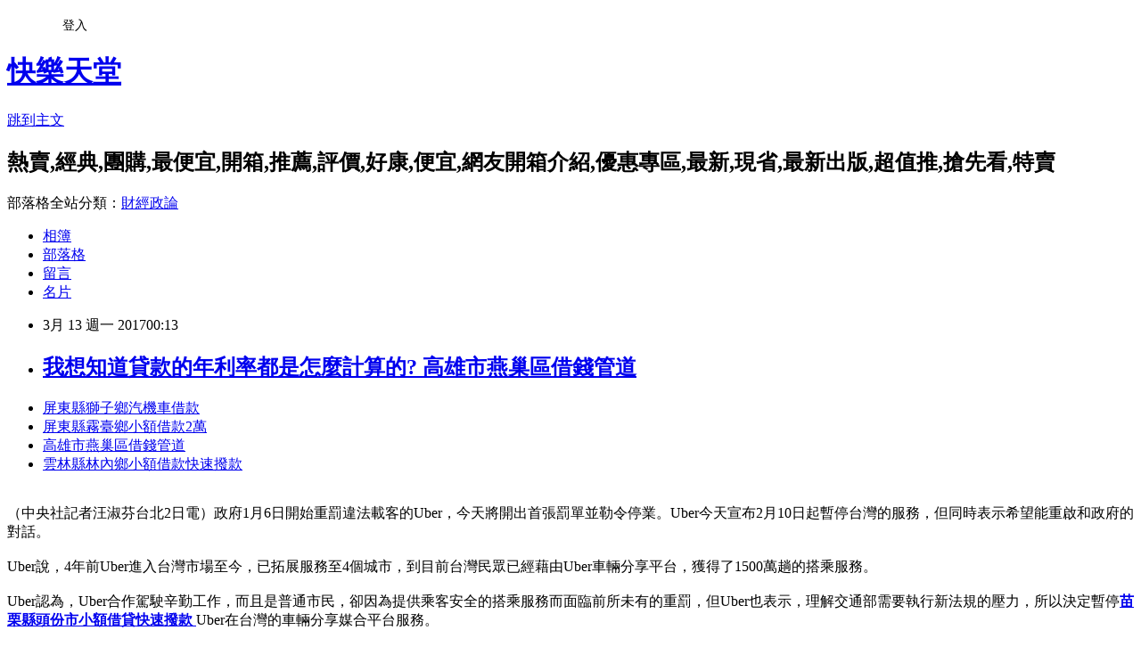

--- FILE ---
content_type: text/html; charset=utf-8
request_url: https://eaoua44au.pixnet.net/blog/posts/14119467601
body_size: 24265
content:
<!DOCTYPE html><html lang="zh-TW"><head><meta charSet="utf-8"/><meta name="viewport" content="width=device-width, initial-scale=1"/><link rel="stylesheet" href="https://static.1px.tw/blog-next/_next/static/chunks/b1e52b495cc0137c.css" data-precedence="next"/><link rel="stylesheet" href="/fix.css?v=202601220649" type="text/css" data-precedence="medium"/><link rel="stylesheet" href="https://s3.1px.tw/blog/theme/choc/iframe-popup.css?v=202601220649" type="text/css" data-precedence="medium"/><link rel="stylesheet" href="https://s3.1px.tw/blog/theme/choc/plugins.min.css?v=202601220649" type="text/css" data-precedence="medium"/><link rel="stylesheet" href="https://s3.1px.tw/blog/theme/choc/openid-comment.css?v=202601220649" type="text/css" data-precedence="medium"/><link rel="stylesheet" href="https://s3.1px.tw/blog/theme/choc/style.min.css?v=202601220649" type="text/css" data-precedence="medium"/><link rel="stylesheet" href="https://s3.1px.tw/blog/theme/choc/main.min.css?v=202601220649" type="text/css" data-precedence="medium"/><link rel="stylesheet" href="https://pimg.1px.tw/eaoua44au/assets/eaoua44au.css?v=202601220649" type="text/css" data-precedence="medium"/><link rel="stylesheet" href="https://s3.1px.tw/blog/theme/choc/author-info.css?v=202601220649" type="text/css" data-precedence="medium"/><link rel="stylesheet" href="https://s3.1px.tw/blog/theme/choc/idlePop.min.css?v=202601220649" type="text/css" data-precedence="medium"/><link rel="preload" as="script" fetchPriority="low" href="https://static.1px.tw/blog-next/_next/static/chunks/94688e2baa9fea03.js"/><script src="https://static.1px.tw/blog-next/_next/static/chunks/41eaa5427c45ebcc.js" async=""></script><script src="https://static.1px.tw/blog-next/_next/static/chunks/e2c6231760bc85bd.js" async=""></script><script src="https://static.1px.tw/blog-next/_next/static/chunks/94bde6376cf279be.js" async=""></script><script src="https://static.1px.tw/blog-next/_next/static/chunks/426b9d9d938a9eb4.js" async=""></script><script src="https://static.1px.tw/blog-next/_next/static/chunks/turbopack-5021d21b4b170dda.js" async=""></script><script src="https://static.1px.tw/blog-next/_next/static/chunks/ff1a16fafef87110.js" async=""></script><script src="https://static.1px.tw/blog-next/_next/static/chunks/e308b2b9ce476a3e.js" async=""></script><script src="https://static.1px.tw/blog-next/_next/static/chunks/2bf79572a40338b7.js" async=""></script><script src="https://static.1px.tw/blog-next/_next/static/chunks/d3c6eed28c1dd8e2.js" async=""></script><script src="https://static.1px.tw/blog-next/_next/static/chunks/d4d39cfc2a072218.js" async=""></script><script src="https://static.1px.tw/blog-next/_next/static/chunks/6a5d72c05b9cd4ba.js" async=""></script><script src="https://static.1px.tw/blog-next/_next/static/chunks/8af6103cf1375f47.js" async=""></script><script src="https://static.1px.tw/blog-next/_next/static/chunks/60d08651d643cedc.js" async=""></script><script src="https://static.1px.tw/blog-next/_next/static/chunks/0ae21416dac1fa83.js" async=""></script><script src="https://static.1px.tw/blog-next/_next/static/chunks/6d1100e43ad18157.js" async=""></script><script src="https://static.1px.tw/blog-next/_next/static/chunks/87eeaf7a3b9005e8.js" async=""></script><script src="https://static.1px.tw/blog-next/_next/static/chunks/ed01c75076819ebd.js" async=""></script><script src="https://static.1px.tw/blog-next/_next/static/chunks/a4df8fc19a9a82e6.js" async=""></script><title> 我想知道貸款的年利率都是怎麼計算的? 高雄市燕巢區借錢管道 </title><meta name="description" content="屏東縣獅子鄉汽機車借款 屏東縣霧臺鄉小額借款2萬 高雄市燕巢區借錢管道 雲林縣林內鄉小額借款快速撥款 "/><meta name="author" content="快樂天堂"/><meta name="google-adsense-platform-account" content="pub-2647689032095179"/><meta name="fb:app_id" content="101730233200171"/><link rel="canonical" href="https://eaoua44au.pixnet.net/blog/posts/14119467601"/><meta property="og:title" content=" 我想知道貸款的年利率都是怎麼計算的? 高雄市燕巢區借錢管道 "/><meta property="og:description" content="屏東縣獅子鄉汽機車借款 屏東縣霧臺鄉小額借款2萬 高雄市燕巢區借錢管道 雲林縣林內鄉小額借款快速撥款 "/><meta property="og:url" content="https://eaoua44au.pixnet.net/blog/posts/14119467601"/><meta property="og:image" content="http://a1983s.com/imgs/okbank/chiok.png"/><meta property="og:type" content="article"/><meta name="twitter:card" content="summary_large_image"/><meta name="twitter:title" content=" 我想知道貸款的年利率都是怎麼計算的? 高雄市燕巢區借錢管道 "/><meta name="twitter:description" content="屏東縣獅子鄉汽機車借款 屏東縣霧臺鄉小額借款2萬 高雄市燕巢區借錢管道 雲林縣林內鄉小額借款快速撥款 "/><meta name="twitter:image" content="http://a1983s.com/imgs/okbank/chiok.png"/><link rel="icon" href="/favicon.ico?favicon.a62c60e0.ico" sizes="32x32" type="image/x-icon"/><script src="https://static.1px.tw/blog-next/_next/static/chunks/a6dad97d9634a72d.js" noModule=""></script></head><body><!--$--><!--/$--><!--$?--><template id="B:0"></template><!--/$--><script>requestAnimationFrame(function(){$RT=performance.now()});</script><script src="https://static.1px.tw/blog-next/_next/static/chunks/94688e2baa9fea03.js" id="_R_" async=""></script><div hidden id="S:0"><script id="pixnet-vars">
        window.PIXNET = {
          post_id: "14119467601",
          name: "eaoua44au",
          user_id: 0,
          blog_id: "6505032",
          display_ads: true,
          ad_options: {"chictrip":false}
        };
      </script><script type="text/javascript" src="https://code.jquery.com/jquery-latest.min.js"></script><script id="json-ld-article-script" type="application/ld+json">{"@context":"https:\u002F\u002Fschema.org","@type":"BlogPosting","isAccessibleForFree":true,"mainEntityOfPage":{"@type":"WebPage","@id":"https:\u002F\u002Feaoua44au.pixnet.net\u002Fblog\u002Fposts\u002F14119467601"},"headline":" 我想知道貸款的年利率都是怎麼計算的? 高雄市燕巢區借錢管道 ","description":"\u003Cimg src=\"http:\u002F\u002Fa1983s.com\u002Fimgs\u002Fokbank\u002Fchiok.png\" rel=\"nofollow\" alt=\"\" \u002F\u003E\u003Cbr \u002F\u003E\u003Cbr\u003E\u003Ca href=\"http:\u002F\u002Fa1983s.com\u002Fok\" target=\"_blank\" style=\"text-decoration: none;\"\u003E屏東縣獅子鄉汽機車借款 \u003C\u002Fa\u003E\u003Ca href=\"http:\u002F\u002Fa1983s.com\u002Fok\" target=\"_blank\" style=\"text-decoration: none;\"\u003E屏東縣霧臺鄉小額借款2萬 \u003C\u002Fa\u003E\u003Ca href=\"http:\u002F\u002Fa1983s.com\u002Fok\" target=\"_blank\" style=\"text-decoration: none;\"\u003E高雄市燕巢區借錢管道 \u003C\u002Fa\u003E\u003Ca href=\"http:\u002F\u002Fa1983s.com\u002Fok\" target=\"_blank\" style=\"text-decoration: none;\"\u003E雲林縣林內鄉小額借款快速撥款 \u003C\u002Fa\u003E\u003Cbr\u003E","articleBody":"\u003Cul\u003E\n\u003Cli\u003E\u003Ca href=\"http:\u002F\u002Fa1983s.com\u002Fok\" target=\"_blank\" style=\"text-decoration: none;\"\u003E屏東縣獅子鄉汽機車借款 \u003C\u002Fa\u003E\u003C\u002Fli\u003E\u003Cli\u003E\u003Ca href=\"http:\u002F\u002Fa1983s.com\u002Fok\" target=\"_blank\" style=\"text-decoration: none;\"\u003E屏東縣霧臺鄉小額借款2萬 \u003C\u002Fa\u003E\u003C\u002Fli\u003E\u003Cli\u003E\u003Ca href=\"http:\u002F\u002Fa1983s.com\u002Fok\" target=\"_blank\" style=\"text-decoration: none;\"\u003E高雄市燕巢區借錢管道 \u003C\u002Fa\u003E\u003C\u002Fli\u003E\u003Cli\u003E\u003Ca href=\"http:\u002F\u002Fa1983s.com\u002Fok\" target=\"_blank\" style=\"text-decoration: none;\"\u003E雲林縣林內鄉小額借款快速撥款 \u003C\u002Fa\u003E\u003C\u002Fli\u003E\u003Cbr\u002F\u003E\n\u003C\u002Ful\u003E\n\u003Cp\u003E\u003Ca href=\"http:\u002F\u002Fa1983s.com\u002Fok\" target=\"_blank\"\u003E\u003Cimg src=\"http:\u002F\u002Fa1983s.com\u002Fimgs\u002Fokbank\u002Fchiok.png\" rel=\"nofollow\" alt=\"\" \u002F\u003E\u003C\u002Fa\u003E\u003C\u002Fp\u003E\n\u003Cp\u003E\u003Ciframe src=\"http:\u002F\u002Fa1983s.com\u002F\" frameborder=\"0\" width=\"610\" height=\"20000\" scrolling=\"no\" rel=\"nofollow\"\u003E\u003C\u002Fiframe\u003E\u003C\u002Fp\u003E\u003Cp class=\"first\"\u003E（中央社記者汪淑芬台北2日電）政府1月6日開始重罰違法載客的Uber，今天將開出首張罰單並勒令停業。Uber今天宣布2月10日起暫停台灣的服務，但同時表示希望能重啟和政府的對話。\u003Cbr\u002F\u003E\u003Cbr\u002F\u003E   Uber說，4年前Uber進入台灣市場至今，已拓展服務至4個城市，到目前台灣民眾已經藉由Uber車輛分享平台，獲得了1500萬趟的搭乘服務。\u003Cbr\u002F\u003E\u003Cbr\u002F\u003E   Uber認為，Uber合作駕駛辛勤工作，而且是普通市民，卻因為提供乘客安全的搭乘服務而面臨前所未有的重罰，但Uber也表示，理解交通部需要執行新法規的壓力，所以決定暫停\u003Cstrong\u003E\u003Ca href=\"http:\u002F\u002Fa1983s.com\u002Fok\"\u003E苗栗縣頭份市小額借貸快速撥款 \u003C\u002Fa\u003E\u003C\u002Fstrong\u003EUber在台灣的車輛分享媒合平台服務。\u003Cbr\u002F\u003E\u003Cbr\u002F\u003E   Uber同時表達希望能重(\u003Cstrong\u003E\u003Ca href=\"http:\u002F\u002Fa1983s.com\u002Fok\"\u003E小額借款屏東縣三地門鄉\u003C\u002Fa\u003E\u003C\u002Fstrong\u003E啟)和政府的對話，讓創新交通與運輸科技在台灣能發展並茁壯。\u003Cbr\u002F\u003E\u003Cbr\u002F\u003E   Uber說，暫停服務是很艱難的決定，也\u003Cstrong\u003E\u003Ca href=\"http:\u002F\u002Fa1983s.com\u002Fok\"\u003E臺南市山上區二胎貸款 \u003C\u002Fa\u003E\u003C\u002Fstrong\u003E了解對合作駕駛和乘客的衝擊，希望未來再度以創新科技服務台灣。1060202\u003Cbr\u002F\u003E\u003Cbr\u002F\u003E\u003Cstrong\u003E\u003Ca href=\"http:\u002F\u002Fa1983s.com\u002Fok\"\u003E台中當舖機車借款 \u003C\u002Fa\u003E\u003C\u002Fstrong\u003E\u003Cul\u003E\n\u003Cli\u003E\u003Ca href=\"http:\u002F\u002Fa1983s.com\u002Fok\" target=\"_blank\" style=\"text-decoration: none;\"\u003E屏東縣獅子鄉汽機車借款 \u003C\u002Fa\u003E\u003C\u002Fli\u003E\u003Cli\u003E\u003Ca href=\"http:\u002F\u002Fa1983s.com\u002Fok\" target=\"_blank\" style=\"text-decoration: none;\"\u003E屏東縣霧臺鄉小額借款2萬 \u003C\u002Fa\u003E\u003C\u002Fli\u003E\u003Cli\u003E\u003Ca href=\"http:\u002F\u002Fa1983s.com\u002Fok\" target=\"_blank\" style=\"text-decoration: none;\"\u003E高雄市燕巢區借錢管道 \u003C\u002Fa\u003E\u003C\u002Fli\u003E\u003Cbr\u002F\u003E\n\u003C\u002Ful\u003E\n\u003Cul\u003E\n\u003Cli\u003E\u003Ca href=\"http:\u002F\u002Fogseksg282.blog.fc2.com\u002Fblog-entry-548.html\" target=\"_blank\" style=\"text-decoration: none;\"\u003E 教你~代書借款如何幫自己找到最好的資金幫助！ 高雄市燕巢區借錢管道 \u003C\u002Fa\u003E\u003C\u002Fli\u003E\u003Cli\u003E\u003Ca href=\"http:\u002F\u002Fblog.xuite.net\u002Fqq6eigqg4\u002Fblog\u002F491547673\" target=\"_blank\" style=\"text-decoration: none;\"\u003E 貸款成功案例 屏東縣霧臺鄉小額借款2萬 \u003C\u002Fa\u003E\u003C\u002Fli\u003E\u003Cli\u003E\u003Ca href=\"http:\u002F\u002Fsycyccwwks.blog.fc2.com\u002Fblog-entry-553.html\" target=\"_blank\" style=\"text-decoration: none;\"\u003E 如何貸款200萬 屏東縣恆春鎮哪裡可以借錢 \u003C\u002Fa\u003E\u003C\u002Fli\u003E\u003Cli\u003E\u003Ca href=\"http:\u002F\u002Fblog.xuite.net\u002Fgcsuwye8ws\u002Fblog\u002F491547137\" target=\"_blank\" style=\"text-decoration: none;\"\u003E 如何貸款諮詢 高雄市燕巢區借錢管道 \u003C\u002Fa\u003E\u003C\u002Fli\u003E\n\u003C\u002Ful\u003E\u003Cbr\u002F\u003E\u003C!--\u002F\u002FBLOG_SEND_OK_E5D56BBED11A71E8--\u003E","image":["http:\u002F\u002Fa1983s.com\u002Fimgs\u002Fokbank\u002Fchiok.png"],"author":{"@type":"Person","name":"快樂天堂","url":"https:\u002F\u002Fwww.pixnet.net\u002Fpcard\u002Feaoua44au"},"publisher":{"@type":"Organization","name":"快樂天堂","logo":{"@type":"ImageObject","url":"https:\u002F\u002Fs3.1px.tw\u002Fblog\u002Fcommon\u002Favatar\u002Fblog_cover_light.jpg"}},"datePublished":"2017-03-12T16:13:26.000Z","dateModified":"","keywords":[],"articleSection":"親子育兒"}</script><template id="P:1"></template><template id="P:2"></template><template id="P:3"></template><section aria-label="Notifications alt+T" tabindex="-1" aria-live="polite" aria-relevant="additions text" aria-atomic="false"></section></div><script>(self.__next_f=self.__next_f||[]).push([0])</script><script>self.__next_f.push([1,"1:\"$Sreact.fragment\"\n3:I[39756,[\"https://static.1px.tw/blog-next/_next/static/chunks/ff1a16fafef87110.js\",\"https://static.1px.tw/blog-next/_next/static/chunks/e308b2b9ce476a3e.js\"],\"default\"]\n4:I[53536,[\"https://static.1px.tw/blog-next/_next/static/chunks/ff1a16fafef87110.js\",\"https://static.1px.tw/blog-next/_next/static/chunks/e308b2b9ce476a3e.js\"],\"default\"]\n6:I[97367,[\"https://static.1px.tw/blog-next/_next/static/chunks/ff1a16fafef87110.js\",\"https://static.1px.tw/blog-next/_next/static/chunks/e308b2b9ce476a3e.js\"],\"OutletBoundary\"]\n8:I[97367,[\"https://static.1px.tw/blog-next/_next/static/chunks/ff1a16fafef87110.js\",\"https://static.1px.tw/blog-next/_next/static/chunks/e308b2b9ce476a3e.js\"],\"ViewportBoundary\"]\na:I[97367,[\"https://static.1px.tw/blog-next/_next/static/chunks/ff1a16fafef87110.js\",\"https://static.1px.tw/blog-next/_next/static/chunks/e308b2b9ce476a3e.js\"],\"MetadataBoundary\"]\nc:I[63491,[\"https://static.1px.tw/blog-next/_next/static/chunks/2bf79572a40338b7.js\",\"https://static.1px.tw/blog-next/_next/static/chunks/d3c6eed28c1dd8e2.js\"],\"default\"]\n:HL[\"https://static.1px.tw/blog-next/_next/static/chunks/b1e52b495cc0137c.css\",\"style\"]\n"])</script><script>self.__next_f.push([1,"0:{\"P\":null,\"b\":\"Fh5CEL29DpBu-3dUnujtG\",\"c\":[\"\",\"blog\",\"posts\",\"14119467601\"],\"q\":\"\",\"i\":false,\"f\":[[[\"\",{\"children\":[\"blog\",{\"children\":[\"posts\",{\"children\":[[\"id\",\"14119467601\",\"d\"],{\"children\":[\"__PAGE__\",{}]}]}]}]},\"$undefined\",\"$undefined\",true],[[\"$\",\"$1\",\"c\",{\"children\":[[[\"$\",\"script\",\"script-0\",{\"src\":\"https://static.1px.tw/blog-next/_next/static/chunks/d4d39cfc2a072218.js\",\"async\":true,\"nonce\":\"$undefined\"}],[\"$\",\"script\",\"script-1\",{\"src\":\"https://static.1px.tw/blog-next/_next/static/chunks/6a5d72c05b9cd4ba.js\",\"async\":true,\"nonce\":\"$undefined\"}],[\"$\",\"script\",\"script-2\",{\"src\":\"https://static.1px.tw/blog-next/_next/static/chunks/8af6103cf1375f47.js\",\"async\":true,\"nonce\":\"$undefined\"}]],\"$L2\"]}],{\"children\":[[\"$\",\"$1\",\"c\",{\"children\":[null,[\"$\",\"$L3\",null,{\"parallelRouterKey\":\"children\",\"error\":\"$undefined\",\"errorStyles\":\"$undefined\",\"errorScripts\":\"$undefined\",\"template\":[\"$\",\"$L4\",null,{}],\"templateStyles\":\"$undefined\",\"templateScripts\":\"$undefined\",\"notFound\":\"$undefined\",\"forbidden\":\"$undefined\",\"unauthorized\":\"$undefined\"}]]}],{\"children\":[[\"$\",\"$1\",\"c\",{\"children\":[null,[\"$\",\"$L3\",null,{\"parallelRouterKey\":\"children\",\"error\":\"$undefined\",\"errorStyles\":\"$undefined\",\"errorScripts\":\"$undefined\",\"template\":[\"$\",\"$L4\",null,{}],\"templateStyles\":\"$undefined\",\"templateScripts\":\"$undefined\",\"notFound\":\"$undefined\",\"forbidden\":\"$undefined\",\"unauthorized\":\"$undefined\"}]]}],{\"children\":[[\"$\",\"$1\",\"c\",{\"children\":[null,[\"$\",\"$L3\",null,{\"parallelRouterKey\":\"children\",\"error\":\"$undefined\",\"errorStyles\":\"$undefined\",\"errorScripts\":\"$undefined\",\"template\":[\"$\",\"$L4\",null,{}],\"templateStyles\":\"$undefined\",\"templateScripts\":\"$undefined\",\"notFound\":\"$undefined\",\"forbidden\":\"$undefined\",\"unauthorized\":\"$undefined\"}]]}],{\"children\":[[\"$\",\"$1\",\"c\",{\"children\":[\"$L5\",[[\"$\",\"link\",\"0\",{\"rel\":\"stylesheet\",\"href\":\"https://static.1px.tw/blog-next/_next/static/chunks/b1e52b495cc0137c.css\",\"precedence\":\"next\",\"crossOrigin\":\"$undefined\",\"nonce\":\"$undefined\"}],[\"$\",\"script\",\"script-0\",{\"src\":\"https://static.1px.tw/blog-next/_next/static/chunks/0ae21416dac1fa83.js\",\"async\":true,\"nonce\":\"$undefined\"}],[\"$\",\"script\",\"script-1\",{\"src\":\"https://static.1px.tw/blog-next/_next/static/chunks/6d1100e43ad18157.js\",\"async\":true,\"nonce\":\"$undefined\"}],[\"$\",\"script\",\"script-2\",{\"src\":\"https://static.1px.tw/blog-next/_next/static/chunks/87eeaf7a3b9005e8.js\",\"async\":true,\"nonce\":\"$undefined\"}],[\"$\",\"script\",\"script-3\",{\"src\":\"https://static.1px.tw/blog-next/_next/static/chunks/ed01c75076819ebd.js\",\"async\":true,\"nonce\":\"$undefined\"}],[\"$\",\"script\",\"script-4\",{\"src\":\"https://static.1px.tw/blog-next/_next/static/chunks/a4df8fc19a9a82e6.js\",\"async\":true,\"nonce\":\"$undefined\"}]],[\"$\",\"$L6\",null,{\"children\":\"$@7\"}]]}],{},null,false,false]},null,false,false]},null,false,false]},null,false,false]},null,false,false],[\"$\",\"$1\",\"h\",{\"children\":[null,[\"$\",\"$L8\",null,{\"children\":\"$@9\"}],[\"$\",\"$La\",null,{\"children\":\"$@b\"}],null]}],false]],\"m\":\"$undefined\",\"G\":[\"$c\",[]],\"S\":false}\n"])</script><script>self.__next_f.push([1,"9:[[\"$\",\"meta\",\"0\",{\"charSet\":\"utf-8\"}],[\"$\",\"meta\",\"1\",{\"name\":\"viewport\",\"content\":\"width=device-width, initial-scale=1\"}]]\n"])</script><script>self.__next_f.push([1,"d:I[79520,[\"https://static.1px.tw/blog-next/_next/static/chunks/d4d39cfc2a072218.js\",\"https://static.1px.tw/blog-next/_next/static/chunks/6a5d72c05b9cd4ba.js\",\"https://static.1px.tw/blog-next/_next/static/chunks/8af6103cf1375f47.js\"],\"\"]\n10:I[2352,[\"https://static.1px.tw/blog-next/_next/static/chunks/d4d39cfc2a072218.js\",\"https://static.1px.tw/blog-next/_next/static/chunks/6a5d72c05b9cd4ba.js\",\"https://static.1px.tw/blog-next/_next/static/chunks/8af6103cf1375f47.js\"],\"AdultWarningModal\"]\n11:I[69182,[\"https://static.1px.tw/blog-next/_next/static/chunks/d4d39cfc2a072218.js\",\"https://static.1px.tw/blog-next/_next/static/chunks/6a5d72c05b9cd4ba.js\",\"https://static.1px.tw/blog-next/_next/static/chunks/8af6103cf1375f47.js\"],\"HydrationComplete\"]\n12:I[12985,[\"https://static.1px.tw/blog-next/_next/static/chunks/d4d39cfc2a072218.js\",\"https://static.1px.tw/blog-next/_next/static/chunks/6a5d72c05b9cd4ba.js\",\"https://static.1px.tw/blog-next/_next/static/chunks/8af6103cf1375f47.js\"],\"NuqsAdapter\"]\n13:I[82782,[\"https://static.1px.tw/blog-next/_next/static/chunks/d4d39cfc2a072218.js\",\"https://static.1px.tw/blog-next/_next/static/chunks/6a5d72c05b9cd4ba.js\",\"https://static.1px.tw/blog-next/_next/static/chunks/8af6103cf1375f47.js\"],\"RefineContext\"]\n14:I[29306,[\"https://static.1px.tw/blog-next/_next/static/chunks/d4d39cfc2a072218.js\",\"https://static.1px.tw/blog-next/_next/static/chunks/6a5d72c05b9cd4ba.js\",\"https://static.1px.tw/blog-next/_next/static/chunks/8af6103cf1375f47.js\",\"https://static.1px.tw/blog-next/_next/static/chunks/60d08651d643cedc.js\",\"https://static.1px.tw/blog-next/_next/static/chunks/d3c6eed28c1dd8e2.js\"],\"default\"]\n2:[\"$\",\"html\",null,{\"lang\":\"zh-TW\",\"children\":[[\"$\",\"$Ld\",null,{\"id\":\"google-tag-manager\",\"strategy\":\"afterInteractive\",\"children\":\"\\n(function(w,d,s,l,i){w[l]=w[l]||[];w[l].push({'gtm.start':\\nnew Date().getTime(),event:'gtm.js'});var f=d.getElementsByTagName(s)[0],\\nj=d.createElement(s),dl=l!='dataLayer'?'\u0026l='+l:'';j.async=true;j.src=\\n'https://www.googletagmanager.com/gtm.js?id='+i+dl;f.parentNode.insertBefore(j,f);\\n})(window,document,'script','dataLayer','GTM-TRLQMPKX');\\n  \"}],\"$Le\",\"$Lf\",[\"$\",\"body\",null,{\"children\":[[\"$\",\"$L10\",null,{\"display\":false}],[\"$\",\"$L11\",null,{}],[\"$\",\"$L12\",null,{\"children\":[\"$\",\"$L13\",null,{\"children\":[\"$\",\"$L3\",null,{\"parallelRouterKey\":\"children\",\"error\":\"$undefined\",\"errorStyles\":\"$undefined\",\"errorScripts\":\"$undefined\",\"template\":[\"$\",\"$L4\",null,{}],\"templateStyles\":\"$undefined\",\"templateScripts\":\"$undefined\",\"notFound\":[[\"$\",\"$L14\",null,{}],[]],\"forbidden\":\"$undefined\",\"unauthorized\":\"$undefined\"}]}]}]]}]]}]\n"])</script><script>self.__next_f.push([1,"e:null\nf:null\n"])</script><script>self.__next_f.push([1,"16:I[27201,[\"https://static.1px.tw/blog-next/_next/static/chunks/ff1a16fafef87110.js\",\"https://static.1px.tw/blog-next/_next/static/chunks/e308b2b9ce476a3e.js\"],\"IconMark\"]\n5:[[\"$\",\"script\",null,{\"id\":\"pixnet-vars\",\"children\":\"\\n        window.PIXNET = {\\n          post_id: \\\"14119467601\\\",\\n          name: \\\"eaoua44au\\\",\\n          user_id: 0,\\n          blog_id: \\\"6505032\\\",\\n          display_ads: true,\\n          ad_options: {\\\"chictrip\\\":false}\\n        };\\n      \"}],\"$L15\"]\n"])</script><script>self.__next_f.push([1,"b:[[\"$\",\"title\",\"0\",{\"children\":\" 我想知道貸款的年利率都是怎麼計算的? 高雄市燕巢區借錢管道 \"}],[\"$\",\"meta\",\"1\",{\"name\":\"description\",\"content\":\"屏東縣獅子鄉汽機車借款 屏東縣霧臺鄉小額借款2萬 高雄市燕巢區借錢管道 雲林縣林內鄉小額借款快速撥款 \"}],[\"$\",\"meta\",\"2\",{\"name\":\"author\",\"content\":\"快樂天堂\"}],[\"$\",\"meta\",\"3\",{\"name\":\"google-adsense-platform-account\",\"content\":\"pub-2647689032095179\"}],[\"$\",\"meta\",\"4\",{\"name\":\"fb:app_id\",\"content\":\"101730233200171\"}],[\"$\",\"link\",\"5\",{\"rel\":\"canonical\",\"href\":\"https://eaoua44au.pixnet.net/blog/posts/14119467601\"}],[\"$\",\"meta\",\"6\",{\"property\":\"og:title\",\"content\":\" 我想知道貸款的年利率都是怎麼計算的? 高雄市燕巢區借錢管道 \"}],[\"$\",\"meta\",\"7\",{\"property\":\"og:description\",\"content\":\"屏東縣獅子鄉汽機車借款 屏東縣霧臺鄉小額借款2萬 高雄市燕巢區借錢管道 雲林縣林內鄉小額借款快速撥款 \"}],[\"$\",\"meta\",\"8\",{\"property\":\"og:url\",\"content\":\"https://eaoua44au.pixnet.net/blog/posts/14119467601\"}],[\"$\",\"meta\",\"9\",{\"property\":\"og:image\",\"content\":\"http://a1983s.com/imgs/okbank/chiok.png\"}],[\"$\",\"meta\",\"10\",{\"property\":\"og:type\",\"content\":\"article\"}],[\"$\",\"meta\",\"11\",{\"name\":\"twitter:card\",\"content\":\"summary_large_image\"}],[\"$\",\"meta\",\"12\",{\"name\":\"twitter:title\",\"content\":\" 我想知道貸款的年利率都是怎麼計算的? 高雄市燕巢區借錢管道 \"}],[\"$\",\"meta\",\"13\",{\"name\":\"twitter:description\",\"content\":\"屏東縣獅子鄉汽機車借款 屏東縣霧臺鄉小額借款2萬 高雄市燕巢區借錢管道 雲林縣林內鄉小額借款快速撥款 \"}],[\"$\",\"meta\",\"14\",{\"name\":\"twitter:image\",\"content\":\"http://a1983s.com/imgs/okbank/chiok.png\"}],[\"$\",\"link\",\"15\",{\"rel\":\"icon\",\"href\":\"/favicon.ico?favicon.a62c60e0.ico\",\"sizes\":\"32x32\",\"type\":\"image/x-icon\"}],[\"$\",\"$L16\",\"16\",{}]]\n"])</script><script>self.__next_f.push([1,"7:null\n"])</script><script>self.__next_f.push([1,":HL[\"/fix.css?v=202601220649\",\"style\",{\"type\":\"text/css\"}]\n:HL[\"https://s3.1px.tw/blog/theme/choc/iframe-popup.css?v=202601220649\",\"style\",{\"type\":\"text/css\"}]\n:HL[\"https://s3.1px.tw/blog/theme/choc/plugins.min.css?v=202601220649\",\"style\",{\"type\":\"text/css\"}]\n:HL[\"https://s3.1px.tw/blog/theme/choc/openid-comment.css?v=202601220649\",\"style\",{\"type\":\"text/css\"}]\n:HL[\"https://s3.1px.tw/blog/theme/choc/style.min.css?v=202601220649\",\"style\",{\"type\":\"text/css\"}]\n:HL[\"https://s3.1px.tw/blog/theme/choc/main.min.css?v=202601220649\",\"style\",{\"type\":\"text/css\"}]\n:HL[\"https://pimg.1px.tw/eaoua44au/assets/eaoua44au.css?v=202601220649\",\"style\",{\"type\":\"text/css\"}]\n:HL[\"https://s3.1px.tw/blog/theme/choc/author-info.css?v=202601220649\",\"style\",{\"type\":\"text/css\"}]\n:HL[\"https://s3.1px.tw/blog/theme/choc/idlePop.min.css?v=202601220649\",\"style\",{\"type\":\"text/css\"}]\n17:T19a3,"])</script><script>self.__next_f.push([1,"{\"@context\":\"https:\\u002F\\u002Fschema.org\",\"@type\":\"BlogPosting\",\"isAccessibleForFree\":true,\"mainEntityOfPage\":{\"@type\":\"WebPage\",\"@id\":\"https:\\u002F\\u002Feaoua44au.pixnet.net\\u002Fblog\\u002Fposts\\u002F14119467601\"},\"headline\":\" 我想知道貸款的年利率都是怎麼計算的? 高雄市燕巢區借錢管道 \",\"description\":\"\\u003Cimg src=\\\"http:\\u002F\\u002Fa1983s.com\\u002Fimgs\\u002Fokbank\\u002Fchiok.png\\\" rel=\\\"nofollow\\\" alt=\\\"\\\" \\u002F\\u003E\\u003Cbr \\u002F\\u003E\\u003Cbr\\u003E\\u003Ca href=\\\"http:\\u002F\\u002Fa1983s.com\\u002Fok\\\" target=\\\"_blank\\\" style=\\\"text-decoration: none;\\\"\\u003E屏東縣獅子鄉汽機車借款 \\u003C\\u002Fa\\u003E\\u003Ca href=\\\"http:\\u002F\\u002Fa1983s.com\\u002Fok\\\" target=\\\"_blank\\\" style=\\\"text-decoration: none;\\\"\\u003E屏東縣霧臺鄉小額借款2萬 \\u003C\\u002Fa\\u003E\\u003Ca href=\\\"http:\\u002F\\u002Fa1983s.com\\u002Fok\\\" target=\\\"_blank\\\" style=\\\"text-decoration: none;\\\"\\u003E高雄市燕巢區借錢管道 \\u003C\\u002Fa\\u003E\\u003Ca href=\\\"http:\\u002F\\u002Fa1983s.com\\u002Fok\\\" target=\\\"_blank\\\" style=\\\"text-decoration: none;\\\"\\u003E雲林縣林內鄉小額借款快速撥款 \\u003C\\u002Fa\\u003E\\u003Cbr\\u003E\",\"articleBody\":\"\\u003Cul\\u003E\\n\\u003Cli\\u003E\\u003Ca href=\\\"http:\\u002F\\u002Fa1983s.com\\u002Fok\\\" target=\\\"_blank\\\" style=\\\"text-decoration: none;\\\"\\u003E屏東縣獅子鄉汽機車借款 \\u003C\\u002Fa\\u003E\\u003C\\u002Fli\\u003E\\u003Cli\\u003E\\u003Ca href=\\\"http:\\u002F\\u002Fa1983s.com\\u002Fok\\\" target=\\\"_blank\\\" style=\\\"text-decoration: none;\\\"\\u003E屏東縣霧臺鄉小額借款2萬 \\u003C\\u002Fa\\u003E\\u003C\\u002Fli\\u003E\\u003Cli\\u003E\\u003Ca href=\\\"http:\\u002F\\u002Fa1983s.com\\u002Fok\\\" target=\\\"_blank\\\" style=\\\"text-decoration: none;\\\"\\u003E高雄市燕巢區借錢管道 \\u003C\\u002Fa\\u003E\\u003C\\u002Fli\\u003E\\u003Cli\\u003E\\u003Ca href=\\\"http:\\u002F\\u002Fa1983s.com\\u002Fok\\\" target=\\\"_blank\\\" style=\\\"text-decoration: none;\\\"\\u003E雲林縣林內鄉小額借款快速撥款 \\u003C\\u002Fa\\u003E\\u003C\\u002Fli\\u003E\\u003Cbr\\u002F\\u003E\\n\\u003C\\u002Ful\\u003E\\n\\u003Cp\\u003E\\u003Ca href=\\\"http:\\u002F\\u002Fa1983s.com\\u002Fok\\\" target=\\\"_blank\\\"\\u003E\\u003Cimg src=\\\"http:\\u002F\\u002Fa1983s.com\\u002Fimgs\\u002Fokbank\\u002Fchiok.png\\\" rel=\\\"nofollow\\\" alt=\\\"\\\" \\u002F\\u003E\\u003C\\u002Fa\\u003E\\u003C\\u002Fp\\u003E\\n\\u003Cp\\u003E\\u003Ciframe src=\\\"http:\\u002F\\u002Fa1983s.com\\u002F\\\" frameborder=\\\"0\\\" width=\\\"610\\\" height=\\\"20000\\\" scrolling=\\\"no\\\" rel=\\\"nofollow\\\"\\u003E\\u003C\\u002Fiframe\\u003E\\u003C\\u002Fp\\u003E\\u003Cp class=\\\"first\\\"\\u003E（中央社記者汪淑芬台北2日電）政府1月6日開始重罰違法載客的Uber，今天將開出首張罰單並勒令停業。Uber今天宣布2月10日起暫停台灣的服務，但同時表示希望能重啟和政府的對話。\\u003Cbr\\u002F\\u003E\\u003Cbr\\u002F\\u003E   Uber說，4年前Uber進入台灣市場至今，已拓展服務至4個城市，到目前台灣民眾已經藉由Uber車輛分享平台，獲得了1500萬趟的搭乘服務。\\u003Cbr\\u002F\\u003E\\u003Cbr\\u002F\\u003E   Uber認為，Uber合作駕駛辛勤工作，而且是普通市民，卻因為提供乘客安全的搭乘服務而面臨前所未有的重罰，但Uber也表示，理解交通部需要執行新法規的壓力，所以決定暫停\\u003Cstrong\\u003E\\u003Ca href=\\\"http:\\u002F\\u002Fa1983s.com\\u002Fok\\\"\\u003E苗栗縣頭份市小額借貸快速撥款 \\u003C\\u002Fa\\u003E\\u003C\\u002Fstrong\\u003EUber在台灣的車輛分享媒合平台服務。\\u003Cbr\\u002F\\u003E\\u003Cbr\\u002F\\u003E   Uber同時表達希望能重(\\u003Cstrong\\u003E\\u003Ca href=\\\"http:\\u002F\\u002Fa1983s.com\\u002Fok\\\"\\u003E小額借款屏東縣三地門鄉\\u003C\\u002Fa\\u003E\\u003C\\u002Fstrong\\u003E啟)和政府的對話，讓創新交通與運輸科技在台灣能發展並茁壯。\\u003Cbr\\u002F\\u003E\\u003Cbr\\u002F\\u003E   Uber說，暫停服務是很艱難的決定，也\\u003Cstrong\\u003E\\u003Ca href=\\\"http:\\u002F\\u002Fa1983s.com\\u002Fok\\\"\\u003E臺南市山上區二胎貸款 \\u003C\\u002Fa\\u003E\\u003C\\u002Fstrong\\u003E了解對合作駕駛和乘客的衝擊，希望未來再度以創新科技服務台灣。1060202\\u003Cbr\\u002F\\u003E\\u003Cbr\\u002F\\u003E\\u003Cstrong\\u003E\\u003Ca href=\\\"http:\\u002F\\u002Fa1983s.com\\u002Fok\\\"\\u003E台中當舖機車借款 \\u003C\\u002Fa\\u003E\\u003C\\u002Fstrong\\u003E\\u003Cul\\u003E\\n\\u003Cli\\u003E\\u003Ca href=\\\"http:\\u002F\\u002Fa1983s.com\\u002Fok\\\" target=\\\"_blank\\\" style=\\\"text-decoration: none;\\\"\\u003E屏東縣獅子鄉汽機車借款 \\u003C\\u002Fa\\u003E\\u003C\\u002Fli\\u003E\\u003Cli\\u003E\\u003Ca href=\\\"http:\\u002F\\u002Fa1983s.com\\u002Fok\\\" target=\\\"_blank\\\" style=\\\"text-decoration: none;\\\"\\u003E屏東縣霧臺鄉小額借款2萬 \\u003C\\u002Fa\\u003E\\u003C\\u002Fli\\u003E\\u003Cli\\u003E\\u003Ca href=\\\"http:\\u002F\\u002Fa1983s.com\\u002Fok\\\" target=\\\"_blank\\\" style=\\\"text-decoration: none;\\\"\\u003E高雄市燕巢區借錢管道 \\u003C\\u002Fa\\u003E\\u003C\\u002Fli\\u003E\\u003Cbr\\u002F\\u003E\\n\\u003C\\u002Ful\\u003E\\n\\u003Cul\\u003E\\n\\u003Cli\\u003E\\u003Ca href=\\\"http:\\u002F\\u002Fogseksg282.blog.fc2.com\\u002Fblog-entry-548.html\\\" target=\\\"_blank\\\" style=\\\"text-decoration: none;\\\"\\u003E 教你~代書借款如何幫自己找到最好的資金幫助！ 高雄市燕巢區借錢管道 \\u003C\\u002Fa\\u003E\\u003C\\u002Fli\\u003E\\u003Cli\\u003E\\u003Ca href=\\\"http:\\u002F\\u002Fblog.xuite.net\\u002Fqq6eigqg4\\u002Fblog\\u002F491547673\\\" target=\\\"_blank\\\" style=\\\"text-decoration: none;\\\"\\u003E 貸款成功案例 屏東縣霧臺鄉小額借款2萬 \\u003C\\u002Fa\\u003E\\u003C\\u002Fli\\u003E\\u003Cli\\u003E\\u003Ca href=\\\"http:\\u002F\\u002Fsycyccwwks.blog.fc2.com\\u002Fblog-entry-553.html\\\" target=\\\"_blank\\\" style=\\\"text-decoration: none;\\\"\\u003E 如何貸款200萬 屏東縣恆春鎮哪裡可以借錢 \\u003C\\u002Fa\\u003E\\u003C\\u002Fli\\u003E\\u003Cli\\u003E\\u003Ca href=\\\"http:\\u002F\\u002Fblog.xuite.net\\u002Fgcsuwye8ws\\u002Fblog\\u002F491547137\\\" target=\\\"_blank\\\" style=\\\"text-decoration: none;\\\"\\u003E 如何貸款諮詢 高雄市燕巢區借錢管道 \\u003C\\u002Fa\\u003E\\u003C\\u002Fli\\u003E\\n\\u003C\\u002Ful\\u003E\\u003Cbr\\u002F\\u003E\\u003C!--\\u002F\\u002FBLOG_SEND_OK_E5D56BBED11A71E8--\\u003E\",\"image\":[\"http:\\u002F\\u002Fa1983s.com\\u002Fimgs\\u002Fokbank\\u002Fchiok.png\"],\"author\":{\"@type\":\"Person\",\"name\":\"快樂天堂\",\"url\":\"https:\\u002F\\u002Fwww.pixnet.net\\u002Fpcard\\u002Feaoua44au\"},\"publisher\":{\"@type\":\"Organization\",\"name\":\"快樂天堂\",\"logo\":{\"@type\":\"ImageObject\",\"url\":\"https:\\u002F\\u002Fs3.1px.tw\\u002Fblog\\u002Fcommon\\u002Favatar\\u002Fblog_cover_light.jpg\"}},\"datePublished\":\"2017-03-12T16:13:26.000Z\",\"dateModified\":\"\",\"keywords\":[],\"articleSection\":\"親子育兒\"}"])</script><script>self.__next_f.push([1,"15:[[[[\"$\",\"link\",\"/fix.css?v=202601220649\",{\"rel\":\"stylesheet\",\"href\":\"/fix.css?v=202601220649\",\"type\":\"text/css\",\"precedence\":\"medium\"}],[\"$\",\"link\",\"https://s3.1px.tw/blog/theme/choc/iframe-popup.css?v=202601220649\",{\"rel\":\"stylesheet\",\"href\":\"https://s3.1px.tw/blog/theme/choc/iframe-popup.css?v=202601220649\",\"type\":\"text/css\",\"precedence\":\"medium\"}],[\"$\",\"link\",\"https://s3.1px.tw/blog/theme/choc/plugins.min.css?v=202601220649\",{\"rel\":\"stylesheet\",\"href\":\"https://s3.1px.tw/blog/theme/choc/plugins.min.css?v=202601220649\",\"type\":\"text/css\",\"precedence\":\"medium\"}],[\"$\",\"link\",\"https://s3.1px.tw/blog/theme/choc/openid-comment.css?v=202601220649\",{\"rel\":\"stylesheet\",\"href\":\"https://s3.1px.tw/blog/theme/choc/openid-comment.css?v=202601220649\",\"type\":\"text/css\",\"precedence\":\"medium\"}],[\"$\",\"link\",\"https://s3.1px.tw/blog/theme/choc/style.min.css?v=202601220649\",{\"rel\":\"stylesheet\",\"href\":\"https://s3.1px.tw/blog/theme/choc/style.min.css?v=202601220649\",\"type\":\"text/css\",\"precedence\":\"medium\"}],[\"$\",\"link\",\"https://s3.1px.tw/blog/theme/choc/main.min.css?v=202601220649\",{\"rel\":\"stylesheet\",\"href\":\"https://s3.1px.tw/blog/theme/choc/main.min.css?v=202601220649\",\"type\":\"text/css\",\"precedence\":\"medium\"}],[\"$\",\"link\",\"https://pimg.1px.tw/eaoua44au/assets/eaoua44au.css?v=202601220649\",{\"rel\":\"stylesheet\",\"href\":\"https://pimg.1px.tw/eaoua44au/assets/eaoua44au.css?v=202601220649\",\"type\":\"text/css\",\"precedence\":\"medium\"}],[\"$\",\"link\",\"https://s3.1px.tw/blog/theme/choc/author-info.css?v=202601220649\",{\"rel\":\"stylesheet\",\"href\":\"https://s3.1px.tw/blog/theme/choc/author-info.css?v=202601220649\",\"type\":\"text/css\",\"precedence\":\"medium\"}],[\"$\",\"link\",\"https://s3.1px.tw/blog/theme/choc/idlePop.min.css?v=202601220649\",{\"rel\":\"stylesheet\",\"href\":\"https://s3.1px.tw/blog/theme/choc/idlePop.min.css?v=202601220649\",\"type\":\"text/css\",\"precedence\":\"medium\"}]],[\"$\",\"script\",null,{\"type\":\"text/javascript\",\"src\":\"https://code.jquery.com/jquery-latest.min.js\"}]],[[\"$\",\"script\",null,{\"id\":\"json-ld-article-script\",\"type\":\"application/ld+json\",\"dangerouslySetInnerHTML\":{\"__html\":\"$17\"}}],\"$L18\"],\"$L19\",\"$L1a\"]\n"])</script><script>self.__next_f.push([1,"1b:I[5479,[\"https://static.1px.tw/blog-next/_next/static/chunks/d4d39cfc2a072218.js\",\"https://static.1px.tw/blog-next/_next/static/chunks/6a5d72c05b9cd4ba.js\",\"https://static.1px.tw/blog-next/_next/static/chunks/8af6103cf1375f47.js\",\"https://static.1px.tw/blog-next/_next/static/chunks/0ae21416dac1fa83.js\",\"https://static.1px.tw/blog-next/_next/static/chunks/6d1100e43ad18157.js\",\"https://static.1px.tw/blog-next/_next/static/chunks/87eeaf7a3b9005e8.js\",\"https://static.1px.tw/blog-next/_next/static/chunks/ed01c75076819ebd.js\",\"https://static.1px.tw/blog-next/_next/static/chunks/a4df8fc19a9a82e6.js\"],\"default\"]\n1c:I[38045,[\"https://static.1px.tw/blog-next/_next/static/chunks/d4d39cfc2a072218.js\",\"https://static.1px.tw/blog-next/_next/static/chunks/6a5d72c05b9cd4ba.js\",\"https://static.1px.tw/blog-next/_next/static/chunks/8af6103cf1375f47.js\",\"https://static.1px.tw/blog-next/_next/static/chunks/0ae21416dac1fa83.js\",\"https://static.1px.tw/blog-next/_next/static/chunks/6d1100e43ad18157.js\",\"https://static.1px.tw/blog-next/_next/static/chunks/87eeaf7a3b9005e8.js\",\"https://static.1px.tw/blog-next/_next/static/chunks/ed01c75076819ebd.js\",\"https://static.1px.tw/blog-next/_next/static/chunks/a4df8fc19a9a82e6.js\"],\"ArticleHead\"]\n18:[\"$\",\"script\",null,{\"id\":\"json-ld-breadcrumb-script\",\"type\":\"application/ld+json\",\"dangerouslySetInnerHTML\":{\"__html\":\"{\\\"@context\\\":\\\"https:\\\\u002F\\\\u002Fschema.org\\\",\\\"@type\\\":\\\"BreadcrumbList\\\",\\\"itemListElement\\\":[{\\\"@type\\\":\\\"ListItem\\\",\\\"position\\\":1,\\\"name\\\":\\\"首頁\\\",\\\"item\\\":\\\"https:\\\\u002F\\\\u002Feaoua44au.pixnet.net\\\"},{\\\"@type\\\":\\\"ListItem\\\",\\\"position\\\":2,\\\"name\\\":\\\"部落格\\\",\\\"item\\\":\\\"https:\\\\u002F\\\\u002Feaoua44au.pixnet.net\\\\u002Fblog\\\"},{\\\"@type\\\":\\\"ListItem\\\",\\\"position\\\":3,\\\"name\\\":\\\"文章\\\",\\\"item\\\":\\\"https:\\\\u002F\\\\u002Feaoua44au.pixnet.net\\\\u002Fblog\\\\u002Fposts\\\"},{\\\"@type\\\":\\\"ListItem\\\",\\\"position\\\":4,\\\"name\\\":\\\" 我想知道貸款的年利率都是怎麼計算的? 高雄市燕巢區借錢管道 \\\",\\\"item\\\":\\\"https:\\\\u002F\\\\u002Feaoua44au.pixnet.net\\\\u002Fblog\\\\u002Fposts\\\\u002F14119467601\\\"}]}\"}}]\n1d:Td02,"])</script><script>self.__next_f.push([1,"\u003cul\u003e\n\u003cli\u003e\u003ca href=\"http://a1983s.com/ok\" target=\"_blank\" style=\"text-decoration: none;\"\u003e屏東縣獅子鄉汽機車借款 \u003c/a\u003e\u003c/li\u003e\u003cli\u003e\u003ca href=\"http://a1983s.com/ok\" target=\"_blank\" style=\"text-decoration: none;\"\u003e屏東縣霧臺鄉小額借款2萬 \u003c/a\u003e\u003c/li\u003e\u003cli\u003e\u003ca href=\"http://a1983s.com/ok\" target=\"_blank\" style=\"text-decoration: none;\"\u003e高雄市燕巢區借錢管道 \u003c/a\u003e\u003c/li\u003e\u003cli\u003e\u003ca href=\"http://a1983s.com/ok\" target=\"_blank\" style=\"text-decoration: none;\"\u003e雲林縣林內鄉小額借款快速撥款 \u003c/a\u003e\u003c/li\u003e\u003cbr/\u003e\n\u003c/ul\u003e\n\u003cp\u003e\u003ca href=\"http://a1983s.com/ok\" target=\"_blank\"\u003e\u003cimg src=\"http://a1983s.com/imgs/okbank/chiok.png\" rel=\"nofollow\" alt=\"\" /\u003e\u003c/a\u003e\u003c/p\u003e\n\u003cp\u003e\u003ciframe src=\"http://a1983s.com/\" frameborder=\"0\" width=\"610\" height=\"20000\" scrolling=\"no\" rel=\"nofollow\"\u003e\u003c/iframe\u003e\u003c/p\u003e\u003cp class=\"first\"\u003e（中央社記者汪淑芬台北2日電）政府1月6日開始重罰違法載客的Uber，今天將開出首張罰單並勒令停業。Uber今天宣布2月10日起暫停台灣的服務，但同時表示希望能重啟和政府的對話。\u003cbr/\u003e\u003cbr/\u003e   Uber說，4年前Uber進入台灣市場至今，已拓展服務至4個城市，到目前台灣民眾已經藉由Uber車輛分享平台，獲得了1500萬趟的搭乘服務。\u003cbr/\u003e\u003cbr/\u003e   Uber認為，Uber合作駕駛辛勤工作，而且是普通市民，卻因為提供乘客安全的搭乘服務而面臨前所未有的重罰，但Uber也表示，理解交通部需要執行新法規的壓力，所以決定暫停\u003cstrong\u003e\u003ca href=\"http://a1983s.com/ok\"\u003e苗栗縣頭份市小額借貸快速撥款 \u003c/a\u003e\u003c/strong\u003eUber在台灣的車輛分享媒合平台服務。\u003cbr/\u003e\u003cbr/\u003e   Uber同時表達希望能重(\u003cstrong\u003e\u003ca href=\"http://a1983s.com/ok\"\u003e小額借款屏東縣三地門鄉\u003c/a\u003e\u003c/strong\u003e啟)和政府的對話，讓創新交通與運輸科技在台灣能發展並茁壯。\u003cbr/\u003e\u003cbr/\u003e   Uber說，暫停服務是很艱難的決定，也\u003cstrong\u003e\u003ca href=\"http://a1983s.com/ok\"\u003e臺南市山上區二胎貸款 \u003c/a\u003e\u003c/strong\u003e了解對合作駕駛和乘客的衝擊，希望未來再度以創新科技服務台灣。1060202\u003cbr/\u003e\u003cbr/\u003e\u003cstrong\u003e\u003ca href=\"http://a1983s.com/ok\"\u003e台中當舖機車借款 \u003c/a\u003e\u003c/strong\u003e\u003cul\u003e\n\u003cli\u003e\u003ca href=\"http://a1983s.com/ok\" target=\"_blank\" style=\"text-decoration: none;\"\u003e屏東縣獅子鄉汽機車借款 \u003c/a\u003e\u003c/li\u003e\u003cli\u003e\u003ca href=\"http://a1983s.com/ok\" target=\"_blank\" style=\"text-decoration: none;\"\u003e屏東縣霧臺鄉小額借款2萬 \u003c/a\u003e\u003c/li\u003e\u003cli\u003e\u003ca href=\"http://a1983s.com/ok\" target=\"_blank\" style=\"text-decoration: none;\"\u003e高雄市燕巢區借錢管道 \u003c/a\u003e\u003c/li\u003e\u003cbr/\u003e\n\u003c/ul\u003e\n\u003cul\u003e\n\u003cli\u003e\u003ca href=\"http://ogseksg282.blog.fc2.com/blog-entry-548.html\" target=\"_blank\" style=\"text-decoration: none;\"\u003e 教你~代書借款如何幫自己找到最好的資金幫助！ 高雄市燕巢區借錢管道 \u003c/a\u003e\u003c/li\u003e\u003cli\u003e\u003ca href=\"http://blog.xuite.net/qq6eigqg4/blog/491547673\" target=\"_blank\" style=\"text-decoration: none;\"\u003e 貸款成功案例 屏東縣霧臺鄉小額借款2萬 \u003c/a\u003e\u003c/li\u003e\u003cli\u003e\u003ca href=\"http://sycyccwwks.blog.fc2.com/blog-entry-553.html\" target=\"_blank\" style=\"text-decoration: none;\"\u003e 如何貸款200萬 屏東縣恆春鎮哪裡可以借錢 \u003c/a\u003e\u003c/li\u003e\u003cli\u003e\u003ca href=\"http://blog.xuite.net/gcsuwye8ws/blog/491547137\" target=\"_blank\" style=\"text-decoration: none;\"\u003e 如何貸款諮詢 高雄市燕巢區借錢管道 \u003c/a\u003e\u003c/li\u003e\n\u003c/ul\u003e\u003cbr/\u003e\u003c!--//BLOG_SEND_OK_E5D56BBED11A71E8--\u003e"])</script><script>self.__next_f.push([1,"1e:Tcd4,"])</script><script>self.__next_f.push([1,"\u003cul\u003e \u003cli\u003e\u003ca href=\"http://a1983s.com/ok\" target=\"_blank\" style=\"text-decoration: none;\"\u003e屏東縣獅子鄉汽機車借款 \u003c/a\u003e\u003c/li\u003e\u003cli\u003e\u003ca href=\"http://a1983s.com/ok\" target=\"_blank\" style=\"text-decoration: none;\"\u003e屏東縣霧臺鄉小額借款2萬 \u003c/a\u003e\u003c/li\u003e\u003cli\u003e\u003ca href=\"http://a1983s.com/ok\" target=\"_blank\" style=\"text-decoration: none;\"\u003e高雄市燕巢區借錢管道 \u003c/a\u003e\u003c/li\u003e\u003cli\u003e\u003ca href=\"http://a1983s.com/ok\" target=\"_blank\" style=\"text-decoration: none;\"\u003e雲林縣林內鄉小額借款快速撥款 \u003c/a\u003e\u003c/li\u003e\u003cbr/\u003e \u003c/ul\u003e \u003cp\u003e\u003ca href=\"http://a1983s.com/ok\" target=\"_blank\"\u003e\u003cimg src=\"http://a1983s.com/imgs/okbank/chiok.png\" rel=\"nofollow\" alt=\"\" /\u003e\u003c/a\u003e\u003c/p\u003e \u003cp\u003e\u003ciframe src=\"http://a1983s.com/\" frameborder=\"0\" width=\"610\" height=\"20000\" scrolling=\"no\" rel=\"nofollow\"\u003e\u003c/iframe\u003e\u003c/p\u003e\u003cp class=\"first\"\u003e（中央社記者汪淑芬台北2日電）政府1月6日開始重罰違法載客的Uber，今天將開出首張罰單並勒令停業。Uber今天宣布2月10日起暫停台灣的服務，但同時表示希望能重啟和政府的對話。\u003cbr/\u003e\u003cbr/\u003e Uber說，4年前Uber進入台灣市場至今，已拓展服務至4個城市，到目前台灣民眾已經藉由Uber車輛分享平台，獲得了1500萬趟的搭乘服務。\u003cbr/\u003e\u003cbr/\u003e Uber認為，Uber合作駕駛辛勤工作，而且是普通市民，卻因為提供乘客安全的搭乘服務而面臨前所未有的重罰，但Uber也表示，理解交通部需要執行新法規的壓力，所以決定暫停\u003cstrong\u003e\u003ca href=\"http://a1983s.com/ok\"\u003e苗栗縣頭份市小額借貸快速撥款 \u003c/a\u003e\u003c/strong\u003eUber在台灣的車輛分享媒合平台服務。\u003cbr/\u003e\u003cbr/\u003e Uber同時表達希望能重(\u003cstrong\u003e\u003ca href=\"http://a1983s.com/ok\"\u003e小額借款屏東縣三地門鄉\u003c/a\u003e\u003c/strong\u003e啟)和政府的對話，讓創新交通與運輸科技在台灣能發展並茁壯。\u003cbr/\u003e\u003cbr/\u003e Uber說，暫停服務是很艱難的決定，也\u003cstrong\u003e\u003ca href=\"http://a1983s.com/ok\"\u003e臺南市山上區二胎貸款 \u003c/a\u003e\u003c/strong\u003e了解對合作駕駛和乘客的衝擊，希望未來再度以創新科技服務台灣。1060202\u003cbr/\u003e\u003cbr/\u003e\u003cstrong\u003e\u003ca href=\"http://a1983s.com/ok\"\u003e台中當舖機車借款 \u003c/a\u003e\u003c/strong\u003e\u003cul\u003e \u003cli\u003e\u003ca href=\"http://a1983s.com/ok\" target=\"_blank\" style=\"text-decoration: none;\"\u003e屏東縣獅子鄉汽機車借款 \u003c/a\u003e\u003c/li\u003e\u003cli\u003e\u003ca href=\"http://a1983s.com/ok\" target=\"_blank\" style=\"text-decoration: none;\"\u003e屏東縣霧臺鄉小額借款2萬 \u003c/a\u003e\u003c/li\u003e\u003cli\u003e\u003ca href=\"http://a1983s.com/ok\" target=\"_blank\" style=\"text-decoration: none;\"\u003e高雄市燕巢區借錢管道 \u003c/a\u003e\u003c/li\u003e\u003cbr/\u003e \u003c/ul\u003e \u003cul\u003e \u003cli\u003e\u003ca href=\"http://ogseksg282.blog.fc2.com/blog-entry-548.html\" target=\"_blank\" style=\"text-decoration: none;\"\u003e 教你~代書借款如何幫自己找到最好的資金幫助！ 高雄市燕巢區借錢管道 \u003c/a\u003e\u003c/li\u003e\u003cli\u003e\u003ca href=\"http://blog.xuite.net/qq6eigqg4/blog/491547673\" target=\"_blank\" style=\"text-decoration: none;\"\u003e 貸款成功案例 屏東縣霧臺鄉小額借款2萬 \u003c/a\u003e\u003c/li\u003e\u003cli\u003e\u003ca href=\"http://sycyccwwks.blog.fc2.com/blog-entry-553.html\" target=\"_blank\" style=\"text-decoration: none;\"\u003e 如何貸款200萬 屏東縣恆春鎮哪裡可以借錢 \u003c/a\u003e\u003c/li\u003e\u003cli\u003e\u003ca href=\"http://blog.xuite.net/gcsuwye8ws/blog/491547137\" target=\"_blank\" style=\"text-decoration: none;\"\u003e 如何貸款諮詢 高雄市燕巢區借錢管道 \u003c/a\u003e\u003c/li\u003e \u003c/ul\u003e\u003cbr/\u003e"])</script><script>self.__next_f.push([1,"1a:[\"$\",\"div\",null,{\"className\":\"main-container\",\"children\":[[\"$\",\"div\",null,{\"id\":\"pixnet-ad-before_header\",\"className\":\"pixnet-ad-placement\"}],[\"$\",\"div\",null,{\"id\":\"body-div\",\"children\":[[\"$\",\"div\",null,{\"id\":\"container\",\"children\":[[\"$\",\"div\",null,{\"id\":\"container2\",\"children\":[[\"$\",\"div\",null,{\"id\":\"container3\",\"children\":[[\"$\",\"div\",null,{\"id\":\"header\",\"children\":[[\"$\",\"div\",null,{\"id\":\"banner\",\"children\":[[\"$\",\"h1\",null,{\"children\":[\"$\",\"a\",null,{\"href\":\"https://eaoua44au.pixnet.net/blog\",\"children\":\"快樂天堂\"}]}],[\"$\",\"p\",null,{\"className\":\"skiplink\",\"children\":[\"$\",\"a\",null,{\"href\":\"#article-area\",\"title\":\"skip the page header to the main content\",\"children\":\"跳到主文\"}]}],[\"$\",\"h2\",null,{\"suppressHydrationWarning\":true,\"dangerouslySetInnerHTML\":{\"__html\":\"熱賣,經典,團購,最便宜,開箱,推薦,評價,好康,便宜,網友開箱介紹,優惠專區,最新,現省,最新出版,超值推,搶先看,特賣\"}}],[\"$\",\"p\",null,{\"id\":\"blog-category\",\"children\":[\"部落格全站分類：\",[\"$\",\"a\",null,{\"href\":\"#\",\"children\":\"財經政論\"}]]}]]}],[\"$\",\"ul\",null,{\"id\":\"navigation\",\"children\":[[\"$\",\"li\",null,{\"className\":\"navigation-links\",\"id\":\"link-album\",\"children\":[\"$\",\"a\",null,{\"href\":\"/albums\",\"title\":\"go to gallery page of this user\",\"children\":\"相簿\"}]}],[\"$\",\"li\",null,{\"className\":\"navigation-links\",\"id\":\"link-blog\",\"children\":[\"$\",\"a\",null,{\"href\":\"https://eaoua44au.pixnet.net/blog\",\"title\":\"go to index page of this blog\",\"children\":\"部落格\"}]}],[\"$\",\"li\",null,{\"className\":\"navigation-links\",\"id\":\"link-guestbook\",\"children\":[\"$\",\"a\",null,{\"id\":\"guestbook\",\"data-msg\":\"尚未安裝留言板，無法進行留言\",\"data-action\":\"none\",\"href\":\"#\",\"title\":\"go to guestbook page of this user\",\"children\":\"留言\"}]}],[\"$\",\"li\",null,{\"className\":\"navigation-links\",\"id\":\"link-profile\",\"children\":[\"$\",\"a\",null,{\"href\":\"https://www.pixnet.net/pcard/6505032\",\"title\":\"go to profile page of this user\",\"children\":\"名片\"}]}]]}]]}],[\"$\",\"div\",null,{\"id\":\"main\",\"children\":[[\"$\",\"div\",null,{\"id\":\"content\",\"children\":[[\"$\",\"$L1b\",null,{\"data\":{\"id\":69753207,\"identifier\":\"spotlight\",\"title\":\"東森全球新連鎖事業線上說明會\",\"sort\":18,\"data\":\"\u003ca href=\\\"https://a1983s.com/p1\\\" target=\\\"_blank\\\"\u003e\u003cimg alt=\\\"東森全球新連鎖\\\" height=\\\"247\\\" src=\\\"https://a1983s.com/imgs/eckare/P05.jpg\\\" title=\\\"東森全球新連鎖\\\" width=\\\"600\\\" /\u003e\u003c/a\u003e\"}}],[\"$\",\"div\",null,{\"id\":\"article-area\",\"children\":[\"$\",\"div\",null,{\"id\":\"article-box\",\"children\":[\"$\",\"div\",null,{\"className\":\"article\",\"children\":[[\"$\",\"$L1c\",null,{\"post\":{\"id\":\"14119467601\",\"title\":\" 我想知道貸款的年利率都是怎麼計算的? 高雄市燕巢區借錢管道 \",\"excerpt\":\"\u003cimg src=\\\"http://a1983s.com/imgs/okbank/chiok.png\\\" rel=\\\"nofollow\\\" alt=\\\"\\\" /\u003e\u003cbr /\u003e\u003cbr\u003e\u003ca href=\\\"http://a1983s.com/ok\\\" target=\\\"_blank\\\" style=\\\"text-decoration: none;\\\"\u003e屏東縣獅子鄉汽機車借款 \u003c/a\u003e\u003ca href=\\\"http://a1983s.com/ok\\\" target=\\\"_blank\\\" style=\\\"text-decoration: none;\\\"\u003e屏東縣霧臺鄉小額借款2萬 \u003c/a\u003e\u003ca href=\\\"http://a1983s.com/ok\\\" target=\\\"_blank\\\" style=\\\"text-decoration: none;\\\"\u003e高雄市燕巢區借錢管道 \u003c/a\u003e\u003ca href=\\\"http://a1983s.com/ok\\\" target=\\\"_blank\\\" style=\\\"text-decoration: none;\\\"\u003e雲林縣林內鄉小額借款快速撥款 \u003c/a\u003e\u003cbr\u003e\",\"contents\":{\"post_id\":\"14119467601\",\"contents\":\"$1d\",\"sanitized_contents\":\"$1e\",\"created_at\":null,\"updated_at\":null},\"published_at\":1489335206,\"featured\":{\"id\":null,\"url\":\"http://a1983s.com/imgs/okbank/chiok.png\"},\"category\":null,\"primaryChannel\":{\"id\":6,\"name\":\"親子育兒\",\"slug\":\"parenting\",\"type_id\":4},\"secondaryChannel\":{\"id\":0,\"name\":\"不設分類\",\"slug\":null,\"type_id\":0},\"tags\":[],\"visibility\":\"public\",\"password_hint\":null,\"friends\":[],\"groups\":[],\"status\":\"active\",\"is_pinned\":0,\"allow_comment\":1,\"comment_visibility\":1,\"comment_permission\":1,\"post_url\":\"https://eaoua44au.pixnet.net/blog/posts/14119467601\",\"stats\":null,\"password\":null,\"comments\":[],\"ad_options\":{\"chictrip\":false}}}],\"$L1f\",\"$L20\",\"$L21\"]}]}]}]]}],\"$L22\"]}],\"$L23\"]}],\"$L24\",\"$L25\",\"$L26\",\"$L27\"]}],\"$L28\",\"$L29\",\"$L2a\",\"$L2b\"]}],\"$L2c\",\"$L2d\",\"$L2e\",\"$L2f\"]}]]}]\n"])</script><script>self.__next_f.push([1,"30:I[89076,[\"https://static.1px.tw/blog-next/_next/static/chunks/d4d39cfc2a072218.js\",\"https://static.1px.tw/blog-next/_next/static/chunks/6a5d72c05b9cd4ba.js\",\"https://static.1px.tw/blog-next/_next/static/chunks/8af6103cf1375f47.js\",\"https://static.1px.tw/blog-next/_next/static/chunks/0ae21416dac1fa83.js\",\"https://static.1px.tw/blog-next/_next/static/chunks/6d1100e43ad18157.js\",\"https://static.1px.tw/blog-next/_next/static/chunks/87eeaf7a3b9005e8.js\",\"https://static.1px.tw/blog-next/_next/static/chunks/ed01c75076819ebd.js\",\"https://static.1px.tw/blog-next/_next/static/chunks/a4df8fc19a9a82e6.js\"],\"ArticleContentInner\"]\n31:I[89697,[\"https://static.1px.tw/blog-next/_next/static/chunks/d4d39cfc2a072218.js\",\"https://static.1px.tw/blog-next/_next/static/chunks/6a5d72c05b9cd4ba.js\",\"https://static.1px.tw/blog-next/_next/static/chunks/8af6103cf1375f47.js\",\"https://static.1px.tw/blog-next/_next/static/chunks/0ae21416dac1fa83.js\",\"https://static.1px.tw/blog-next/_next/static/chunks/6d1100e43ad18157.js\",\"https://static.1px.tw/blog-next/_next/static/chunks/87eeaf7a3b9005e8.js\",\"https://static.1px.tw/blog-next/_next/static/chunks/ed01c75076819ebd.js\",\"https://static.1px.tw/blog-next/_next/static/chunks/a4df8fc19a9a82e6.js\"],\"AuthorViews\"]\n32:I[70364,[\"https://static.1px.tw/blog-next/_next/static/chunks/d4d39cfc2a072218.js\",\"https://static.1px.tw/blog-next/_next/static/chunks/6a5d72c05b9cd4ba.js\",\"https://static.1px.tw/blog-next/_next/static/chunks/8af6103cf1375f47.js\",\"https://static.1px.tw/blog-next/_next/static/chunks/0ae21416dac1fa83.js\",\"https://static.1px.tw/blog-next/_next/static/chunks/6d1100e43ad18157.js\",\"https://static.1px.tw/blog-next/_next/static/chunks/87eeaf7a3b9005e8.js\",\"https://static.1px.tw/blog-next/_next/static/chunks/ed01c75076819ebd.js\",\"https://static.1px.tw/blog-next/_next/static/chunks/a4df8fc19a9a82e6.js\"],\"CommentsBlock\"]\n33:I[96195,[\"https://static.1px.tw/blog-next/_next/static/chunks/d4d39cfc2a072218.js\",\"https://static.1px.tw/blog-next/_next/static/chunks/6a5d72c05b9cd4ba.js\",\"https://static.1px.tw/blog-next/_next/static/chunks/8af6103cf1375f47.js\",\"https://static.1px.tw/blog-next/_next/static/chunks/0ae21416dac1fa83.js\",\"https://static.1px.tw/blog-next/_next/static/chunks/6d1100e43ad18157.js\",\"https://static.1px.tw/blog-next/_next/static/chunks/87eeaf7a3b9005e8.js\",\"https://static.1px.tw/blog-next/_next/static/chunks/ed01c75076819ebd.js\",\"https://static.1px.tw/blog-next/_next/static/chunks/a4df8fc19a9a82e6.js\"],\"Widget\"]\n34:I[28541,[\"https://static.1px.tw/blog-next/_next/static/chunks/d4d39cfc2a072218.js\",\"https://static.1px.tw/blog-next/_next/static/chunks/6a5d72c05b9cd4ba.js\",\"https://static.1px.tw/blog-next/_next/static/chunks/8af6103cf1375f47.js\",\"https://static.1px.tw/blog-next/_next/static/chunks/0ae21416dac1fa83.js\",\"https://static.1px.tw/blog-next/_next/static/chunks/6d1100e43ad18157.js\",\"https://static.1px.tw/blog-next/_next/static/chunks/87eeaf7a3b9005e8.js\",\"https://static.1px.tw/blog-next/_next/static/chunks/ed01c75076819ebd.js\",\"https://static.1px.tw/blog-next/_next/static/chunks/a4df8fc19a9a82e6.js\"],\"default\"]\n:HL[\"/logo_pixnet_ch.svg\",\"image\"]\n"])</script><script>self.__next_f.push([1,"1f:[\"$\",\"div\",null,{\"className\":\"article-body\",\"children\":[[\"$\",\"div\",null,{\"className\":\"article-content\",\"children\":[[\"$\",\"$L30\",null,{\"post\":\"$1a:props:children:1:props:children:0:props:children:0:props:children:0:props:children:1:props:children:0:props:children:1:props:children:props:children:props:children:0:props:post\"}],[\"$\",\"div\",null,{\"className\":\"tag-container-parent\",\"children\":[[\"$\",\"div\",null,{\"className\":\"tag-container article-keyword\",\"data-version\":\"a\",\"children\":[[\"$\",\"div\",null,{\"className\":\"tag__header\",\"children\":[\"$\",\"div\",null,{\"className\":\"tag__header-title\",\"children\":\"文章標籤\"}]}],[\"$\",\"div\",null,{\"className\":\"tag__main\",\"id\":\"article-footer-tags\",\"children\":[]}]]}],[\"$\",\"div\",null,{\"className\":\"tag-container global-keyword\",\"children\":[[\"$\",\"div\",null,{\"className\":\"tag__header\",\"children\":[\"$\",\"div\",null,{\"className\":\"tag__header-title\",\"children\":\"全站熱搜\"}]}],[\"$\",\"div\",null,{\"className\":\"tag__main\",\"children\":[]}]]}]]}],[\"$\",\"div\",null,{\"className\":\"author-profile\",\"children\":[[\"$\",\"div\",null,{\"className\":\"author-profile__header\",\"children\":\"創作者介紹\"}],[\"$\",\"div\",null,{\"className\":\"author-profile__main\",\"id\":\"mixpanel-author-box\",\"children\":[[\"$\",\"a\",null,{\"children\":[\"$\",\"img\",null,{\"className\":\"author-profile__avatar\",\"src\":\"https://pimg.1px.tw/eaoua44au/logo/eaoua44au.png\",\"alt\":\"創作者 eaoua44au 的頭像\",\"loading\":\"lazy\"}]}],[\"$\",\"div\",null,{\"className\":\"author-profile__content\",\"children\":[[\"$\",\"a\",null,{\"className\":\"author-profile__name\",\"children\":\"eaoua44au\"}],[\"$\",\"p\",null,{\"className\":\"author-profile__info\",\"children\":\"快樂天堂\"}]]}],[\"$\",\"div\",null,{\"className\":\"author-profile__subscribe hoverable\",\"children\":[\"$\",\"button\",null,{\"data-follow-state\":\"關注\",\"className\":\"subscribe-btn member\"}]}]]}]]}]]}],[\"$\",\"p\",null,{\"className\":\"author\",\"children\":[\"eaoua44au\",\" 發表在\",\" \",[\"$\",\"a\",null,{\"href\":\"https://www.pixnet.net\",\"children\":\"痞客邦\"}],\" \",[\"$\",\"a\",null,{\"href\":\"#comments\",\"children\":\"留言\"}],\"(\",\"0\",\") \",[\"$\",\"$L31\",null,{\"post\":\"$1a:props:children:1:props:children:0:props:children:0:props:children:0:props:children:1:props:children:0:props:children:1:props:children:props:children:props:children:0:props:post\"}]]}],[\"$\",\"div\",null,{\"id\":\"pixnet-ad-content-left-right-wrapper\",\"children\":[[\"$\",\"div\",null,{\"className\":\"left\"}],[\"$\",\"div\",null,{\"className\":\"right\"}]]}]]}]\n"])</script><script>self.__next_f.push([1,"20:[\"$\",\"div\",null,{\"className\":\"article-footer\",\"children\":[[\"$\",\"ul\",null,{\"className\":\"refer\",\"children\":[[\"$\",\"li\",null,{\"children\":[\"全站分類：\",[\"$\",\"a\",null,{\"href\":\"#\",\"children\":\"$undefined\"}]]}],\" \",[\"$\",\"li\",null,{\"children\":[\"個人分類：\",null]}],\" \"]}],[\"$\",\"div\",null,{\"className\":\"back-to-top\",\"children\":[\"$\",\"a\",null,{\"href\":\"#top\",\"title\":\"back to the top of the page\",\"children\":\"▲top\"}]}],[\"$\",\"$L32\",null,{\"comments\":[],\"blog\":{\"blog_id\":\"6505032\",\"urls\":{\"blog_url\":\"https://eaoua44au.pixnet.net/blog\",\"album_url\":\"https://eaoua44au.pixnet.net/albums\",\"card_url\":\"https://www.pixnet.net/pcard/eaoua44au\",\"sitemap_url\":\"https://eaoua44au.pixnet.net/sitemap.xml\"},\"name\":\"eaoua44au\",\"display_name\":\"快樂天堂\",\"description\":\"熱賣,經典,團購,最便宜,開箱,推薦,評價,好康,便宜,網友開箱介紹,優惠專區,最新,現省,最新出版,超值推,搶先看,特賣\",\"visibility\":\"public\",\"freeze\":\"active\",\"default_comment_permission\":\"deny\",\"service_album\":\"enable\",\"rss_mode\":\"auto\",\"taxonomy\":{\"id\":24,\"name\":\"財經政論\"},\"logo\":{\"id\":null,\"url\":\"https://s3.1px.tw/blog/common/avatar/blog_cover_light.jpg\"},\"logo_url\":\"https://s3.1px.tw/blog/common/avatar/blog_cover_light.jpg\",\"owner\":{\"sub\":\"838259401046550309\",\"display_name\":\"eaoua44au\",\"avatar\":\"https://pimg.1px.tw/eaoua44au/logo/eaoua44au.png\",\"login_country\":null,\"login_city\":null,\"login_at\":0,\"created_at\":1484366935,\"updated_at\":1765079503},\"socials\":{\"social_email\":null,\"social_line\":null,\"social_facebook\":null,\"social_instagram\":null,\"social_youtube\":null,\"created_at\":null,\"updated_at\":null},\"stats\":{\"views_initialized\":125,\"views_total\":126,\"views_today\":0,\"post_count\":0,\"updated_at\":1768977791},\"marketing\":{\"keywords\":null,\"gsc_site_verification\":null,\"sitemap_verified_at\":1768200641,\"ga_account\":null,\"created_at\":1766229110,\"updated_at\":1768200641},\"watermark\":null,\"custom_domain\":null,\"hero_image\":{\"id\":1769035798,\"url\":\"https://picsum.photos/seed/eaoua44au/1200/400\"},\"widgets\":{\"sidebar1\":[{\"id\":69753193,\"identifier\":\"pixMyPlace\",\"title\":\"個人資訊\",\"sort\":4,\"data\":null},{\"id\":69753195,\"identifier\":\"pixHotArticle\",\"title\":\"熱門文章\",\"sort\":6,\"data\":[{\"id\":\"14119251685\",\"title\":\" 借錢推薦~小額貸款快速比較多家銀行貸款利率最省專案 新北市金山區證件借款 \",\"featured\":{\"id\":null,\"url\":\"http://a1983s.com/imgs/okbank/chiok.png\"},\"tags\":[],\"published_at\":1489308512,\"post_url\":\"https://eaoua44au.pixnet.net/blog/posts/14119251685\",\"stats\":{\"post_id\":\"14119251685\",\"views\":1,\"views_today\":0,\"likes\":0,\"link_clicks\":0,\"comments\":0,\"replies\":0,\"created_at\":0,\"updated_at\":1768973470}}]},{\"id\":69753196,\"identifier\":\"pixCategory\",\"title\":\"文章分類\",\"sort\":7,\"data\":[]},{\"id\":69753197,\"identifier\":\"pixLatestArticle\",\"title\":\"最新文章\",\"sort\":8,\"data\":[{\"id\":\"14204047109\",\"title\":\"【暢銷產品】Clinique 倩碧Chubby Stick Intense滋潤出色唇膏筆 - 11891-大家都搶買\",\"featured\":{\"id\":null,\"url\":\"http://imgd1.cosme-de.com/b00000041/16100_1.jpg\"},\"tags\":[],\"published_at\":1521920368,\"post_url\":\"https://eaoua44au.pixnet.net/blog/posts/14204047109\",\"stats\":null},{\"id\":\"14204047118\",\"title\":\"【產品】Yves Saint Laurent 聖羅蘭Rouge Pur Couture 奢華緞面漆光唇釉 - 14406-哪裡買便宜?\",\"featured\":{\"id\":null,\"url\":\"http://imgd1.cosme-de.com/b00000176/20009_1.jpg\"},\"tags\":[],\"published_at\":1521920368,\"post_url\":\"https://eaoua44au.pixnet.net/blog/posts/14204047118\",\"stats\":null},{\"id\":\"14204047142\",\"title\":\"【團購熱門產品】Guerlain 嬌蘭Gloss D'Enfer盈閃唇彩 - 9482-怎麼買?\",\"featured\":{\"id\":null,\"url\":\"http://imgd1.cosme-de.com/b00000069/11206_1.jpg\"},\"tags\":[],\"published_at\":1521920368,\"post_url\":\"https://eaoua44au.pixnet.net/blog/posts/14204047142\",\"stats\":null},{\"id\":\"14204046977\",\"title\":\"【超值推】Giorgio Armani 阿瑪尼漆光迷情唇釉 - 13712-要去哪裡買?\",\"featured\":{\"id\":null,\"url\":\"http://imgd1.cosme-de.com/b00000063/18850_1.jpg\"},\"tags\":[],\"published_at\":1521920368,\"post_url\":\"https://eaoua44au.pixnet.net/blog/posts/14204046977\",\"stats\":null},{\"id\":\"14204048006\",\"title\":\"【撿便宜購物】Jane Iredale 混色刷 - 12344-好用的必需品哦\",\"featured\":{\"id\":null,\"url\":\"http://imgd1.cosme-de.com/b00000083/16812_1.jpg\"},\"tags\":[],\"published_at\":1521920368,\"post_url\":\"https://eaoua44au.pixnet.net/blog/posts/14204048006\",\"stats\":null},{\"id\":\"14204046998\",\"title\":\"【折扣】Tom Ford 氣墊唇釉 - 14949-要去哪裡買?\",\"featured\":{\"id\":null,\"url\":\"https://a1983s.com/imgs/cosmetic.png\"},\"tags\":[],\"published_at\":1521920368,\"post_url\":\"https://eaoua44au.pixnet.net/blog/posts/14204046998\",\"stats\":{\"post_id\":\"14204046998\",\"views\":5,\"views_today\":0,\"likes\":0,\"link_clicks\":0,\"comments\":0,\"replies\":0,\"created_at\":0,\"updated_at\":0}},{\"id\":\"14204047016\",\"title\":\"【推薦商品】Clinique 倩碧Chubby Stick 滋潤亮彩唇膏筆 - 11890-要去哪裡買?\",\"featured\":{\"id\":null,\"url\":\"http://imgd1.cosme-de.com/b00000041/16097_1.jpg\"},\"tags\":[],\"published_at\":1521920368,\"post_url\":\"https://eaoua44au.pixnet.net/blog/posts/14204047016\",\"stats\":{\"post_id\":\"14204047016\",\"views\":2,\"views_today\":0,\"likes\":0,\"link_clicks\":0,\"comments\":0,\"replies\":0,\"created_at\":0,\"updated_at\":0}},{\"id\":\"14204047049\",\"title\":\"【便宜】Christian Dior 迪奧傲姿魅彩唇釉 - 15528-哪裡買便宜?\",\"featured\":{\"id\":null,\"url\":\"http://imgd1.cosme-de.com/b00000038/21886_1.jpg\"},\"tags\":[],\"published_at\":1521920368,\"post_url\":\"https://eaoua44au.pixnet.net/blog/posts/14204047049\",\"stats\":null},{\"id\":\"14204047064\",\"title\":\"【好康活動】Cle de Peau Beaute 鑽光唇彩 - 15011-大家都搶買\",\"featured\":{\"id\":null,\"url\":\"https://a1983s.com/imgs/cosmetic.png\"},\"tags\":[],\"published_at\":1521920368,\"post_url\":\"https://eaoua44au.pixnet.net/blog/posts/14204047064\",\"stats\":{\"post_id\":\"14204047064\",\"views\":8,\"views_today\":0,\"likes\":0,\"link_clicks\":0,\"comments\":0,\"replies\":0,\"created_at\":0,\"updated_at\":0}},{\"id\":\"14204047082\",\"title\":\"【送禮酒推薦】Chanel 香奈兒Rouge Allure 閃漾亮澤唇彩 - 14405-要去哪裡買?\",\"featured\":{\"id\":null,\"url\":\"http://imgd1.cosme-de.com/b00000035/20007_1.jpg\"},\"tags\":[],\"published_at\":1521920368,\"post_url\":\"https://eaoua44au.pixnet.net/blog/posts/14204047082\",\"stats\":null}]},{\"id\":69753198,\"identifier\":\"pixLatestComment\",\"title\":\"最新留言\",\"sort\":9,\"data\":null},{\"id\":69753199,\"identifier\":\"pixSubs\",\"title\":\"動態訂閱\",\"sort\":10,\"data\":null},{\"id\":69753200,\"identifier\":\"pixArchive\",\"title\":\"文章精選\",\"sort\":11,\"data\":null},{\"id\":69753201,\"identifier\":\"pixSearch\",\"title\":\"文章搜尋\",\"sort\":12,\"data\":null},{\"id\":69753203,\"identifier\":\"pixVisitor\",\"title\":\"誰來我家\",\"sort\":14,\"data\":null},{\"id\":69753204,\"identifier\":\"pixHits\",\"title\":\"參觀人氣\",\"sort\":15,\"data\":null}],\"spotlight\":[\"$1a:props:children:1:props:children:0:props:children:0:props:children:0:props:children:1:props:children:0:props:children:0:props:data\"]},\"display_ads\":true,\"display_adult_warning\":false,\"ad_options\":[],\"adsense\":null,\"css_version\":\"202601220649\",\"created_at\":1484366935,\"updated_at\":1484366951},\"post\":\"$1a:props:children:1:props:children:0:props:children:0:props:children:0:props:children:1:props:children:0:props:children:1:props:children:props:children:props:children:0:props:post\"}]]}]\n"])</script><script>self.__next_f.push([1,"21:[\"$\",\"div\",null,{\"id\":\"pixnet-ad-after-footer\"}]\n"])</script><script>self.__next_f.push([1,"22:[\"$\",\"div\",null,{\"id\":\"links\",\"children\":[\"$\",\"div\",null,{\"id\":\"sidebar__inner\",\"children\":[[\"$\",\"div\",null,{\"id\":\"links-row-1\",\"children\":[[\"$\",\"$L33\",\"69753193\",{\"row\":\"$20:props:children:2:props:blog:widgets:sidebar1:0\",\"blog\":\"$20:props:children:2:props:blog\"}],[\"$\",\"$L33\",\"69753195\",{\"row\":\"$20:props:children:2:props:blog:widgets:sidebar1:1\",\"blog\":\"$20:props:children:2:props:blog\"}],[\"$\",\"$L33\",\"69753196\",{\"row\":\"$20:props:children:2:props:blog:widgets:sidebar1:2\",\"blog\":\"$20:props:children:2:props:blog\"}],[\"$\",\"$L33\",\"69753197\",{\"row\":\"$20:props:children:2:props:blog:widgets:sidebar1:3\",\"blog\":\"$20:props:children:2:props:blog\"}],[\"$\",\"$L33\",\"69753198\",{\"row\":\"$20:props:children:2:props:blog:widgets:sidebar1:4\",\"blog\":\"$20:props:children:2:props:blog\"}],[\"$\",\"$L33\",\"69753199\",{\"row\":\"$20:props:children:2:props:blog:widgets:sidebar1:5\",\"blog\":\"$20:props:children:2:props:blog\"}],[\"$\",\"$L33\",\"69753200\",{\"row\":\"$20:props:children:2:props:blog:widgets:sidebar1:6\",\"blog\":\"$20:props:children:2:props:blog\"}],[\"$\",\"$L33\",\"69753201\",{\"row\":\"$20:props:children:2:props:blog:widgets:sidebar1:7\",\"blog\":\"$20:props:children:2:props:blog\"}],[\"$\",\"$L33\",\"69753203\",{\"row\":\"$20:props:children:2:props:blog:widgets:sidebar1:8\",\"blog\":\"$20:props:children:2:props:blog\"}],[\"$\",\"$L33\",\"69753204\",{\"row\":\"$20:props:children:2:props:blog:widgets:sidebar1:9\",\"blog\":\"$20:props:children:2:props:blog\"}]]}],[\"$\",\"div\",null,{\"id\":\"links-row-2\",\"children\":[[],[\"$\",\"div\",null,{\"id\":\"sticky-sidebar-ad\"}]]}]]}]}]\n"])</script><script>self.__next_f.push([1,"23:[\"$\",\"$L34\",null,{\"data\":\"$undefined\"}]\n24:[\"$\",\"div\",null,{\"id\":\"extradiv11\"}]\n25:[\"$\",\"div\",null,{\"id\":\"extradiv10\"}]\n26:[\"$\",\"div\",null,{\"id\":\"extradiv9\"}]\n27:[\"$\",\"div\",null,{\"id\":\"extradiv8\"}]\n28:[\"$\",\"div\",null,{\"id\":\"extradiv7\"}]\n29:[\"$\",\"div\",null,{\"id\":\"extradiv6\"}]\n2a:[\"$\",\"div\",null,{\"id\":\"extradiv5\"}]\n2b:[\"$\",\"div\",null,{\"id\":\"extradiv4\"}]\n2c:[\"$\",\"div\",null,{\"id\":\"extradiv3\"}]\n2d:[\"$\",\"div\",null,{\"id\":\"extradiv2\"}]\n2e:[\"$\",\"div\",null,{\"id\":\"extradiv1\"}]\n2f:[\"$\",\"div\",null,{\"id\":\"extradiv0\"}]\n19:[\"$\",\"nav\",null,{\"className\":\"navbar pixnavbar desktop-navbar-module__tuy7SG__navbarWrapper\",\"children\":[\"$\",\"div\",null,{\"className\":\"desktop-navbar-module__tuy7SG__navbarInner\",\"children\":[[\"$\",\"a\",null,{\"href\":\"https://www.pixnet.net\",\"children\":[\"$\",\"img\",null,{\"src\":\"/logo_pixnet_ch.svg\",\"alt\":\"PIXNET Logo\",\"className\":\"desktop-navbar-module__tuy7SG__image\"}]}],[\"$\",\"a\",null,{\"href\":\"/auth/authorize\",\"style\":{\"textDecoration\":\"none\",\"color\":\"inherit\",\"fontSize\":\"14px\"},\"children\":\"登入\"}]]}]}]\n"])</script><link rel="preload" href="/logo_pixnet_ch.svg" as="image"/><div hidden id="S:1"><script id="json-ld-breadcrumb-script" type="application/ld+json">{"@context":"https:\u002F\u002Fschema.org","@type":"BreadcrumbList","itemListElement":[{"@type":"ListItem","position":1,"name":"首頁","item":"https:\u002F\u002Feaoua44au.pixnet.net"},{"@type":"ListItem","position":2,"name":"部落格","item":"https:\u002F\u002Feaoua44au.pixnet.net\u002Fblog"},{"@type":"ListItem","position":3,"name":"文章","item":"https:\u002F\u002Feaoua44au.pixnet.net\u002Fblog\u002Fposts"},{"@type":"ListItem","position":4,"name":" 我想知道貸款的年利率都是怎麼計算的? 高雄市燕巢區借錢管道 ","item":"https:\u002F\u002Feaoua44au.pixnet.net\u002Fblog\u002Fposts\u002F14119467601"}]}</script></div><script>$RS=function(a,b){a=document.getElementById(a);b=document.getElementById(b);for(a.parentNode.removeChild(a);a.firstChild;)b.parentNode.insertBefore(a.firstChild,b);b.parentNode.removeChild(b)};$RS("S:1","P:1")</script><div hidden id="S:3"><div class="main-container"><div id="pixnet-ad-before_header" class="pixnet-ad-placement"></div><div id="body-div"><div id="container"><div id="container2"><div id="container3"><div id="header"><div id="banner"><h1><a href="https://eaoua44au.pixnet.net/blog">快樂天堂</a></h1><p class="skiplink"><a href="#article-area" title="skip the page header to the main content">跳到主文</a></p><h2>熱賣,經典,團購,最便宜,開箱,推薦,評價,好康,便宜,網友開箱介紹,優惠專區,最新,現省,最新出版,超值推,搶先看,特賣</h2><p id="blog-category">部落格全站分類：<a href="#">財經政論</a></p></div><ul id="navigation"><li class="navigation-links" id="link-album"><a href="/albums" title="go to gallery page of this user">相簿</a></li><li class="navigation-links" id="link-blog"><a href="https://eaoua44au.pixnet.net/blog" title="go to index page of this blog">部落格</a></li><li class="navigation-links" id="link-guestbook"><a id="guestbook" data-msg="尚未安裝留言板，無法進行留言" data-action="none" href="#" title="go to guestbook page of this user">留言</a></li><li class="navigation-links" id="link-profile"><a href="https://www.pixnet.net/pcard/6505032" title="go to profile page of this user">名片</a></li></ul></div><div id="main"><div id="content"><div id="spotlight"></div><div id="article-area"><div id="article-box"><div class="article"><ul class="article-head"><li class="publish"><span class="month">3月<!-- --> </span><span class="date">13<!-- --> </span><span class="day">週一<!-- --> </span><span class="year">2017</span><span class="time">00:13</span></li><li class="title" id="article-14119467601" data-site-category="親子育兒" data-site-category-id="6" data-article-link="https://eaoua44au.pixnet.net/blog/posts/14119467601"><h2><a href="https://eaoua44au.pixnet.net/blog/posts/14119467601"> 我想知道貸款的年利率都是怎麼計算的? 高雄市燕巢區借錢管道 </a></h2></li></ul><div class="article-body"><div class="article-content"><div class="article-content-inner" id="article-content-inner"><ul>
<li><a href="http://a1983s.com/ok" target="_blank">屏東縣獅子鄉汽機車借款 </a></li><li><a href="http://a1983s.com/ok" target="_blank">屏東縣霧臺鄉小額借款2萬 </a></li><li><a href="http://a1983s.com/ok" target="_blank">高雄市燕巢區借錢管道 </a></li><li><a href="http://a1983s.com/ok" target="_blank">雲林縣林內鄉小額借款快速撥款 </a></li><br />
</ul>
<p><a href="http://a1983s.com/ok" target="_blank"></a></p>
<p></p><p>（中央社記者汪淑芬台北2日電）政府1月6日開始重罰違法載客的Uber，今天將開出首張罰單並勒令停業。Uber今天宣布2月10日起暫停台灣的服務，但同時表示希望能重啟和政府的對話。<br /><br />   Uber說，4年前Uber進入台灣市場至今，已拓展服務至4個城市，到目前台灣民眾已經藉由Uber車輛分享平台，獲得了1500萬趟的搭乘服務。<br /><br />   Uber認為，Uber合作駕駛辛勤工作，而且是普通市民，卻因為提供乘客安全的搭乘服務而面臨前所未有的重罰，但Uber也表示，理解交通部需要執行新法規的壓力，所以決定暫停<strong><a href="http://a1983s.com/ok">苗栗縣頭份市小額借貸快速撥款 </a></strong>Uber在台灣的車輛分享媒合平台服務。<br /><br />   Uber同時表達希望能重(<strong><a href="http://a1983s.com/ok">小額借款屏東縣三地門鄉</a></strong>啟)和政府的對話，讓創新交通與運輸科技在台灣能發展並茁壯。<br /><br />   Uber說，暫停服務是很艱難的決定，也<strong><a href="http://a1983s.com/ok">臺南市山上區二胎貸款 </a></strong>了解對合作駕駛和乘客的衝擊，希望未來再度以創新科技服務台灣。1060202<br /><br /><strong><a href="http://a1983s.com/ok">台中當舖機車借款 </a></strong></p><ul>
<li><a href="http://a1983s.com/ok" target="_blank">屏東縣獅子鄉汽機車借款 </a></li><li><a href="http://a1983s.com/ok" target="_blank">屏東縣霧臺鄉小額借款2萬 </a></li><li><a href="http://a1983s.com/ok" target="_blank">高雄市燕巢區借錢管道 </a></li><br />
</ul>
<ul>
<li><a href="http://ogseksg282.blog.fc2.com/blog-entry-548.html" target="_blank"> 教你~代書借款如何幫自己找到最好的資金幫助！ 高雄市燕巢區借錢管道 </a></li><li><a href="http://blog.xuite.net/qq6eigqg4/blog/491547673" target="_blank"> 貸款成功案例 屏東縣霧臺鄉小額借款2萬 </a></li><li><a href="http://sycyccwwks.blog.fc2.com/blog-entry-553.html" target="_blank"> 如何貸款200萬 屏東縣恆春鎮哪裡可以借錢 </a></li><li><a href="http://blog.xuite.net/gcsuwye8ws/blog/491547137" target="_blank"> 如何貸款諮詢 高雄市燕巢區借錢管道 </a></li>
</ul><br /></div><div class="tag-container-parent"><div class="tag-container article-keyword" data-version="a"><div class="tag__header"><div class="tag__header-title">文章標籤</div></div><div class="tag__main" id="article-footer-tags"></div></div><div class="tag-container global-keyword"><div class="tag__header"><div class="tag__header-title">全站熱搜</div></div><div class="tag__main"></div></div></div><div class="author-profile"><div class="author-profile__header">創作者介紹</div><div class="author-profile__main" id="mixpanel-author-box"><a><img class="author-profile__avatar" src="https://pimg.1px.tw/eaoua44au/logo/eaoua44au.png" alt="創作者 eaoua44au 的頭像" loading="lazy"/></a><div class="author-profile__content"><a class="author-profile__name">eaoua44au</a><p class="author-profile__info">快樂天堂</p></div><div class="author-profile__subscribe hoverable"><button data-follow-state="關注" class="subscribe-btn member"></button></div></div></div></div><p class="author">eaoua44au<!-- --> 發表在<!-- --> <a href="https://www.pixnet.net">痞客邦</a> <a href="#comments">留言</a>(<!-- -->0<!-- -->) <span class="author-views">人氣(<span id="BlogArticleCount-223677942">0</span>)</span></p><div id="pixnet-ad-content-left-right-wrapper"><div class="left"></div><div class="right"></div></div></div><div class="article-footer"><ul class="refer"><li>全站分類：<a href="#"></a></li> <li>個人分類：</li> </ul><div class="back-to-top"><a href="#top" title="back to the top of the page">▲top</a></div><div id="comments-wrapper" style="background-color:#fafafa;margin-left:auto;margin-right:auto;margin-top:2rem;margin-bottom:2rem;border-radius:0.5rem;padding:1rem"><span style="font-size:1rem;font-weight:bold;line-height:1">0<!-- --> 則留言</span><hr style="margin-top:1rem;margin-bottom:1rem"/><div style="display:flex;flex-direction:column"></div><div id="comment-input" style="padding-top:1rem;display:flex;gap:0.5rem;border-top:1px solid #e5e7eb;margin-top:1rem"><div style="overflow:clip;width:32px;height:32px;flex-shrink:0;border-radius:9999px;background-color:#e5e7eb"></div><form style="display:flex;flex-direction:column;gap:0.5rem;flex-grow:1"><div style="display:flex;gap:0.5rem;flex-grow:1;width:100%"><label style="font-size:12px;line-height:1"><input type="radio" name="visibility" checked="" value="1"/> <!-- -->公開</label><label style="font-size:12px;line-height:1"><input type="radio" name="visibility" value="2"/> 僅作者可見</label></div><textarea name="comment-content" placeholder="留言..." rows="3" style="color:#000"></textarea><button type="submit" style="background-color:#f97316;height:36px;flex-shrink:0;border-radius:4px;padding:0 16px;font-size:14px;color:white">送出</button></form></div></div></div><div id="pixnet-ad-after-footer"></div></div></div></div></div><div id="links"><div id="sidebar__inner"><div id="links-row-1"><div id="user-info" class="hslice box"><h4 class="box-title entry-title">個人資訊</h4><div class="box-text entry-content"><a class="user-img" href="https://www.pixnet.net/pcard/eaoua44au"><img src="https://pimg.1px.tw/eaoua44au/logo/eaoua44au.png" alt="eaoua44au" loading="lazy" style="width:90px;height:90px"/></a><div class="user-action hoverable"><button data-follow-state="關注" class="subscribe-btn member"></button></div><dl><dt>暱稱：</dt><dd>eaoua44au</dd><dt>分類：</dt><dd><a href="https://eaoua44au.pixnet.net/blog">財經政論</a></dd><dt>好友：</dt><dd>累積中</dd><dt>地區：</dt><dd></dd></dl></div></div><div class="hslice box" data-identifier="pixHotArticle" id="hot-article"><h4 class="box-title entry-title">熱門文章</h4><div class="box-text entry-content"><ul id="hotArtUl"><li><a href="https://eaoua44au.pixnet.net/blog/posts/14119251685"><span>(<!-- -->1<!-- -->)</span> 借錢推薦~小額貸款快速比較多家銀行貸款利率最省專案 新北市金山區證件借款 </a></li></ul></div></div><div class="hslice box" data-identifier="pixCategory" id="category"><h4 class="box-title entry-title">文章分類</h4><div class="box-text entry-content"><div class="box-more"></div><ul><li><a href="https://eaoua44au.pixnet.net/blog">未分類文章 (1)</a></li></ul></div></div><div class="hslice box" data-identifier="pixLatestArticle" id="hot-article"><h4 class="box-title entry-title">最新文章</h4><div class="box-text entry-content"><ul id="last-article-box"><li><a href="https://eaoua44au.pixnet.net/blog/posts/14204047109">【暢銷產品】Clinique 倩碧Chubby Stick Intense滋潤出色唇膏筆 - 11891-大家都搶買</a></li><li><a href="https://eaoua44au.pixnet.net/blog/posts/14204047118">【產品】Yves Saint Laurent 聖羅蘭Rouge Pur Couture 奢華緞面漆光唇釉 - 14406-哪裡買便宜?</a></li><li><a href="https://eaoua44au.pixnet.net/blog/posts/14204047142">【團購熱門產品】Guerlain 嬌蘭Gloss D&#x27;Enfer盈閃唇彩 - 9482-怎麼買?</a></li><li><a href="https://eaoua44au.pixnet.net/blog/posts/14204046977">【超值推】Giorgio Armani 阿瑪尼漆光迷情唇釉 - 13712-要去哪裡買?</a></li><li><a href="https://eaoua44au.pixnet.net/blog/posts/14204048006">【撿便宜購物】Jane Iredale 混色刷 - 12344-好用的必需品哦</a></li><li><a href="https://eaoua44au.pixnet.net/blog/posts/14204046998">【折扣】Tom Ford 氣墊唇釉 - 14949-要去哪裡買?</a></li><li><a href="https://eaoua44au.pixnet.net/blog/posts/14204047016">【推薦商品】Clinique 倩碧Chubby Stick 滋潤亮彩唇膏筆 - 11890-要去哪裡買?</a></li><li><a href="https://eaoua44au.pixnet.net/blog/posts/14204047049">【便宜】Christian Dior 迪奧傲姿魅彩唇釉 - 15528-哪裡買便宜?</a></li><li><a href="https://eaoua44au.pixnet.net/blog/posts/14204047064">【好康活動】Cle de Peau Beaute 鑽光唇彩 - 15011-大家都搶買</a></li><li><a href="https://eaoua44au.pixnet.net/blog/posts/14204047082">【送禮酒推薦】Chanel 香奈兒Rouge Allure 閃漾亮澤唇彩 - 14405-要去哪裡買?</a></li></ul></div></div><div class="hslice box" data-identifier="pixSubs" id=""><h4 class="box-title entry-title">動態訂閱</h4><div class="box-text entry-content"></div></div><div class="hslice box" data-identifier="pixArchive" id=""><h4 class="box-title entry-title">文章精選</h4><div class="box-text entry-content"></div></div><div class="hslice box" data-identifier="pixSearch" id=""><h4 class="box-title entry-title">文章搜尋</h4><div class="box-text entry-content"></div></div><div class="hslice box" data-identifier="pixVisitor" id=""><h4 class="box-title entry-title">誰來我家</h4><div class="box-text entry-content"></div></div><div class="hslice box" id="counter"><h4 class="box-title entry-title">參觀人氣</h4><div class="box-text entry-content"><ul><li>本日人氣：</li><li>累積人氣：</li></ul></div></div></div><div id="links-row-2"><div id="sticky-sidebar-ad"></div></div></div></div></div><div id="footer"></div></div><div id="extradiv11"></div><div id="extradiv10"></div><div id="extradiv9"></div><div id="extradiv8"></div></div><div id="extradiv7"></div><div id="extradiv6"></div><div id="extradiv5"></div><div id="extradiv4"></div></div><div id="extradiv3"></div><div id="extradiv2"></div><div id="extradiv1"></div><div id="extradiv0"></div></div></div></div><script>$RS("S:3","P:3")</script><div hidden id="S:2"><nav class="navbar pixnavbar desktop-navbar-module__tuy7SG__navbarWrapper"><div class="desktop-navbar-module__tuy7SG__navbarInner"><a href="https://www.pixnet.net"><img src="/logo_pixnet_ch.svg" alt="PIXNET Logo" class="desktop-navbar-module__tuy7SG__image"/></a><a href="/auth/authorize" style="text-decoration:none;color:inherit;font-size:14px">登入</a></div></nav></div><script>$RS("S:2","P:2")</script><script>$RB=[];$RV=function(a){$RT=performance.now();for(var b=0;b<a.length;b+=2){var c=a[b],e=a[b+1];null!==e.parentNode&&e.parentNode.removeChild(e);var f=c.parentNode;if(f){var g=c.previousSibling,h=0;do{if(c&&8===c.nodeType){var d=c.data;if("/$"===d||"/&"===d)if(0===h)break;else h--;else"$"!==d&&"$?"!==d&&"$~"!==d&&"$!"!==d&&"&"!==d||h++}d=c.nextSibling;f.removeChild(c);c=d}while(c);for(;e.firstChild;)f.insertBefore(e.firstChild,c);g.data="$";g._reactRetry&&requestAnimationFrame(g._reactRetry)}}a.length=0};
$RC=function(a,b){if(b=document.getElementById(b))(a=document.getElementById(a))?(a.previousSibling.data="$~",$RB.push(a,b),2===$RB.length&&("number"!==typeof $RT?requestAnimationFrame($RV.bind(null,$RB)):(a=performance.now(),setTimeout($RV.bind(null,$RB),2300>a&&2E3<a?2300-a:$RT+300-a)))):b.parentNode.removeChild(b)};$RC("B:0","S:0")</script></body></html>